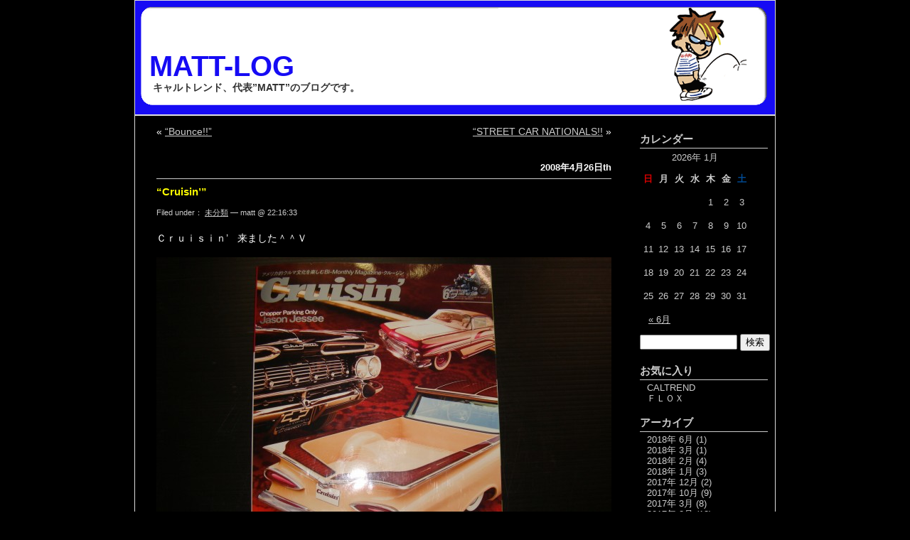

--- FILE ---
content_type: text/html; charset=UTF-8
request_url: http://www.caltrend.net/wordpress/?p=228
body_size: 107665
content:
<!DOCTYPE html PUBLIC "-//W3C//DTD XHTML 1.0 Transitional//EN" "http://www.w3.org/TR/xhtml1/DTD/xhtml1-transitional.dtd">
<html xmlns="http://www.w3.org/1999/xhtml">
<head profile="http://gmpg.org/xfn/11">
<meta http-equiv="Content-Type" content="text/html; charset=UTF-8" />
<title>MATT-LOG &raquo; &#8220;Cruisin&#8217;&#8221;</title>
<meta name="generator" content="WordPress ME2.0.11" /> <!-- leave this for stats please -->
<style type="text/css" media="screen">
@import url( http://www.caltrend.net/wordpress/wp-content/themes/EasyAll/style.css );
</style>
<link rel="alternate" type="application/rss+xml" title="RSS 2.0" href="http://www.caltrend.net/wordpress/?feed=rss2" />
<link rel="alternate" type="text/xml" title="RSS .92" href="http://www.caltrend.net/wordpress/?feed=rss" />
<link rel="alternate" type="application/atom+xml" title="Atom 0.3" href="http://www.caltrend.net/wordpress/?feed=atom" />
<link rel="pingback" href="http://www.caltrend.net/wordpress/xmlrpc.php" />
	<link rel='archives' title='2018年 6月' href='http://www.caltrend.net/wordpress/?m=201806' />
	<link rel='archives' title='2018年 3月' href='http://www.caltrend.net/wordpress/?m=201803' />
	<link rel='archives' title='2018年 2月' href='http://www.caltrend.net/wordpress/?m=201802' />
	<link rel='archives' title='2018年 1月' href='http://www.caltrend.net/wordpress/?m=201801' />
	<link rel='archives' title='2017年 12月' href='http://www.caltrend.net/wordpress/?m=201712' />
	<link rel='archives' title='2017年 10月' href='http://www.caltrend.net/wordpress/?m=201710' />
	<link rel='archives' title='2017年 3月' href='http://www.caltrend.net/wordpress/?m=201703' />
	<link rel='archives' title='2017年 2月' href='http://www.caltrend.net/wordpress/?m=201702' />
	<link rel='archives' title='2017年 1月' href='http://www.caltrend.net/wordpress/?m=201701' />
	<link rel='archives' title='2016年 12月' href='http://www.caltrend.net/wordpress/?m=201612' />
	<link rel='archives' title='2016年 11月' href='http://www.caltrend.net/wordpress/?m=201611' />
	<link rel='archives' title='2016年 9月' href='http://www.caltrend.net/wordpress/?m=201609' />
	<link rel='archives' title='2016年 8月' href='http://www.caltrend.net/wordpress/?m=201608' />
	<link rel='archives' title='2016年 7月' href='http://www.caltrend.net/wordpress/?m=201607' />
	<link rel='archives' title='2016年 6月' href='http://www.caltrend.net/wordpress/?m=201606' />
	<link rel='archives' title='2016年 5月' href='http://www.caltrend.net/wordpress/?m=201605' />
	<link rel='archives' title='2016年 4月' href='http://www.caltrend.net/wordpress/?m=201604' />
	<link rel='archives' title='2016年 3月' href='http://www.caltrend.net/wordpress/?m=201603' />
	<link rel='archives' title='2016年 2月' href='http://www.caltrend.net/wordpress/?m=201602' />
	<link rel='archives' title='2016年 1月' href='http://www.caltrend.net/wordpress/?m=201601' />
	<link rel='archives' title='2015年 12月' href='http://www.caltrend.net/wordpress/?m=201512' />
	<link rel='archives' title='2015年 11月' href='http://www.caltrend.net/wordpress/?m=201511' />
	<link rel='archives' title='2015年 10月' href='http://www.caltrend.net/wordpress/?m=201510' />
	<link rel='archives' title='2015年 9月' href='http://www.caltrend.net/wordpress/?m=201509' />
	<link rel='archives' title='2015年 8月' href='http://www.caltrend.net/wordpress/?m=201508' />
	<link rel='archives' title='2015年 7月' href='http://www.caltrend.net/wordpress/?m=201507' />
	<link rel='archives' title='2015年 6月' href='http://www.caltrend.net/wordpress/?m=201506' />
	<link rel='archives' title='2015年 5月' href='http://www.caltrend.net/wordpress/?m=201505' />
	<link rel='archives' title='2015年 4月' href='http://www.caltrend.net/wordpress/?m=201504' />
	<link rel='archives' title='2015年 3月' href='http://www.caltrend.net/wordpress/?m=201503' />
	<link rel='archives' title='2015年 2月' href='http://www.caltrend.net/wordpress/?m=201502' />
	<link rel='archives' title='2015年 1月' href='http://www.caltrend.net/wordpress/?m=201501' />
	<link rel='archives' title='2014年 12月' href='http://www.caltrend.net/wordpress/?m=201412' />
	<link rel='archives' title='2014年 11月' href='http://www.caltrend.net/wordpress/?m=201411' />
	<link rel='archives' title='2014年 10月' href='http://www.caltrend.net/wordpress/?m=201410' />
	<link rel='archives' title='2014年 9月' href='http://www.caltrend.net/wordpress/?m=201409' />
	<link rel='archives' title='2014年 8月' href='http://www.caltrend.net/wordpress/?m=201408' />
	<link rel='archives' title='2014年 7月' href='http://www.caltrend.net/wordpress/?m=201407' />
	<link rel='archives' title='2014年 6月' href='http://www.caltrend.net/wordpress/?m=201406' />
	<link rel='archives' title='2014年 5月' href='http://www.caltrend.net/wordpress/?m=201405' />
	<link rel='archives' title='2014年 4月' href='http://www.caltrend.net/wordpress/?m=201404' />
	<link rel='archives' title='2014年 3月' href='http://www.caltrend.net/wordpress/?m=201403' />
	<link rel='archives' title='2014年 2月' href='http://www.caltrend.net/wordpress/?m=201402' />
	<link rel='archives' title='2014年 1月' href='http://www.caltrend.net/wordpress/?m=201401' />
	<link rel='archives' title='2013年 12月' href='http://www.caltrend.net/wordpress/?m=201312' />
	<link rel='archives' title='2013年 11月' href='http://www.caltrend.net/wordpress/?m=201311' />
	<link rel='archives' title='2013年 10月' href='http://www.caltrend.net/wordpress/?m=201310' />
	<link rel='archives' title='2013年 9月' href='http://www.caltrend.net/wordpress/?m=201309' />
	<link rel='archives' title='2013年 8月' href='http://www.caltrend.net/wordpress/?m=201308' />
	<link rel='archives' title='2013年 7月' href='http://www.caltrend.net/wordpress/?m=201307' />
	<link rel='archives' title='2013年 6月' href='http://www.caltrend.net/wordpress/?m=201306' />
	<link rel='archives' title='2013年 5月' href='http://www.caltrend.net/wordpress/?m=201305' />
	<link rel='archives' title='2013年 4月' href='http://www.caltrend.net/wordpress/?m=201304' />
	<link rel='archives' title='2013年 3月' href='http://www.caltrend.net/wordpress/?m=201303' />
	<link rel='archives' title='2013年 2月' href='http://www.caltrend.net/wordpress/?m=201302' />
	<link rel='archives' title='2013年 1月' href='http://www.caltrend.net/wordpress/?m=201301' />
	<link rel='archives' title='2012年 12月' href='http://www.caltrend.net/wordpress/?m=201212' />
	<link rel='archives' title='2012年 11月' href='http://www.caltrend.net/wordpress/?m=201211' />
	<link rel='archives' title='2012年 10月' href='http://www.caltrend.net/wordpress/?m=201210' />
	<link rel='archives' title='2012年 9月' href='http://www.caltrend.net/wordpress/?m=201209' />
	<link rel='archives' title='2012年 8月' href='http://www.caltrend.net/wordpress/?m=201208' />
	<link rel='archives' title='2012年 7月' href='http://www.caltrend.net/wordpress/?m=201207' />
	<link rel='archives' title='2012年 6月' href='http://www.caltrend.net/wordpress/?m=201206' />
	<link rel='archives' title='2012年 5月' href='http://www.caltrend.net/wordpress/?m=201205' />
	<link rel='archives' title='2012年 4月' href='http://www.caltrend.net/wordpress/?m=201204' />
	<link rel='archives' title='2012年 3月' href='http://www.caltrend.net/wordpress/?m=201203' />
	<link rel='archives' title='2012年 2月' href='http://www.caltrend.net/wordpress/?m=201202' />
	<link rel='archives' title='2012年 1月' href='http://www.caltrend.net/wordpress/?m=201201' />
	<link rel='archives' title='2011年 12月' href='http://www.caltrend.net/wordpress/?m=201112' />
	<link rel='archives' title='2011年 11月' href='http://www.caltrend.net/wordpress/?m=201111' />
	<link rel='archives' title='2011年 10月' href='http://www.caltrend.net/wordpress/?m=201110' />
	<link rel='archives' title='2011年 9月' href='http://www.caltrend.net/wordpress/?m=201109' />
	<link rel='archives' title='2011年 8月' href='http://www.caltrend.net/wordpress/?m=201108' />
	<link rel='archives' title='2011年 7月' href='http://www.caltrend.net/wordpress/?m=201107' />
	<link rel='archives' title='2011年 6月' href='http://www.caltrend.net/wordpress/?m=201106' />
	<link rel='archives' title='2011年 5月' href='http://www.caltrend.net/wordpress/?m=201105' />
	<link rel='archives' title='2011年 4月' href='http://www.caltrend.net/wordpress/?m=201104' />
	<link rel='archives' title='2011年 3月' href='http://www.caltrend.net/wordpress/?m=201103' />
	<link rel='archives' title='2011年 2月' href='http://www.caltrend.net/wordpress/?m=201102' />
	<link rel='archives' title='2011年 1月' href='http://www.caltrend.net/wordpress/?m=201101' />
	<link rel='archives' title='2010年 12月' href='http://www.caltrend.net/wordpress/?m=201012' />
	<link rel='archives' title='2010年 11月' href='http://www.caltrend.net/wordpress/?m=201011' />
	<link rel='archives' title='2010年 10月' href='http://www.caltrend.net/wordpress/?m=201010' />
	<link rel='archives' title='2010年 9月' href='http://www.caltrend.net/wordpress/?m=201009' />
	<link rel='archives' title='2010年 8月' href='http://www.caltrend.net/wordpress/?m=201008' />
	<link rel='archives' title='2010年 7月' href='http://www.caltrend.net/wordpress/?m=201007' />
	<link rel='archives' title='2010年 6月' href='http://www.caltrend.net/wordpress/?m=201006' />
	<link rel='archives' title='2010年 5月' href='http://www.caltrend.net/wordpress/?m=201005' />
	<link rel='archives' title='2010年 4月' href='http://www.caltrend.net/wordpress/?m=201004' />
	<link rel='archives' title='2010年 3月' href='http://www.caltrend.net/wordpress/?m=201003' />
	<link rel='archives' title='2010年 2月' href='http://www.caltrend.net/wordpress/?m=201002' />
	<link rel='archives' title='2010年 1月' href='http://www.caltrend.net/wordpress/?m=201001' />
	<link rel='archives' title='2009年 12月' href='http://www.caltrend.net/wordpress/?m=200912' />
	<link rel='archives' title='2009年 11月' href='http://www.caltrend.net/wordpress/?m=200911' />
	<link rel='archives' title='2009年 10月' href='http://www.caltrend.net/wordpress/?m=200910' />
	<link rel='archives' title='2009年 9月' href='http://www.caltrend.net/wordpress/?m=200909' />
	<link rel='archives' title='2009年 8月' href='http://www.caltrend.net/wordpress/?m=200908' />
	<link rel='archives' title='2009年 7月' href='http://www.caltrend.net/wordpress/?m=200907' />
	<link rel='archives' title='2009年 6月' href='http://www.caltrend.net/wordpress/?m=200906' />
	<link rel='archives' title='2009年 5月' href='http://www.caltrend.net/wordpress/?m=200905' />
	<link rel='archives' title='2009年 4月' href='http://www.caltrend.net/wordpress/?m=200904' />
	<link rel='archives' title='2009年 3月' href='http://www.caltrend.net/wordpress/?m=200903' />
	<link rel='archives' title='2009年 2月' href='http://www.caltrend.net/wordpress/?m=200902' />
	<link rel='archives' title='2009年 1月' href='http://www.caltrend.net/wordpress/?m=200901' />
	<link rel='archives' title='2008年 12月' href='http://www.caltrend.net/wordpress/?m=200812' />
	<link rel='archives' title='2008年 11月' href='http://www.caltrend.net/wordpress/?m=200811' />
	<link rel='archives' title='2008年 10月' href='http://www.caltrend.net/wordpress/?m=200810' />
	<link rel='archives' title='2008年 9月' href='http://www.caltrend.net/wordpress/?m=200809' />
	<link rel='archives' title='2008年 8月' href='http://www.caltrend.net/wordpress/?m=200808' />
	<link rel='archives' title='2008年 7月' href='http://www.caltrend.net/wordpress/?m=200807' />
	<link rel='archives' title='2008年 6月' href='http://www.caltrend.net/wordpress/?m=200806' />
	<link rel='archives' title='2008年 5月' href='http://www.caltrend.net/wordpress/?m=200805' />
	<link rel='archives' title='2008年 4月' href='http://www.caltrend.net/wordpress/?m=200804' />
	<link rel='archives' title='2008年 3月' href='http://www.caltrend.net/wordpress/?m=200803' />
	<link rel='archives' title='2008年 2月' href='http://www.caltrend.net/wordpress/?m=200802' />
<link rel="EditURI" type="application/rsd+xml" title="RSD" href="http://www.caltrend.net/wordpress/xmlrpc.php?rsd" />
</head>
<body>
<div id="rap">

<div id="header">
	<div id="headerimg">
		<h1><a href="http://www.caltrend.net/wordpress/">MATT-LOG</a></h1>
		<div class="description">キャルトレンド、代表”MATT&#8221;のブログです。</div>
	</div>
</div>

<div id="navcontainer">
<ul>
</ul>
</div>

<div id="content">
<!-- end header -->
		<div class="navigation">
			<div class="alignleft">&laquo; <a href="http://www.caltrend.net/wordpress/?p=206">&#8220;Bounce!!&#8221;</a></div>
			<div class="alignright"><a href="http://www.caltrend.net/wordpress/?p=232">&#8220;STREET CAR NATIONALS!!</a> &raquo;</div>
		</div>
<h2>2008年4月26日th</h2><div class="post">
<h3 class="storytitle" id="post-228"><a href="http://www.caltrend.net/wordpress/?p=228" rel="bookmark">&#8220;Cruisin&#8217;&#8221;</a></h3>
<div class="meta">Filed under： <a href="http://www.caltrend.net/wordpress/?cat=1" title="未分類 の投稿内容をすべて表示" rel="category tag">未分類</a> &#8212; matt @ 22:16:33 </div>
<div class="storycontent">
<p>
Ｃｒｕｉｓｉｎ’　来ました＾＾Ｖ<br />
<br />
<img id="image226" alt="dsc00669.jpg" src="http://www.caltrend.net/wordpress/wp-content/uploads/2008/04/dsc00669.jpg" />
<br />
今回、’５９Ｃｈｅｖｙ　特集ぅ～～＞＜<br />
<br />
タクヤの’５９Ｅｌ　Ｃａｍｉｎｏ　がでてます。。<br />
<br />
<img id="image227" alt="dsc00670.jpg" src="http://www.caltrend.net/wordpress/wp-content/uploads/2008/04/dsc00670.jpg" />
<br />
うんうん。。<br />
<br />
渋いねぇ～　　<br />
<br />
明日の、ＳＴＲＥＥＴ　ＣＡＲ　ＮＡＴＩＯＮＡＬＳ　にもエントリーさ！！<br />
<br />
ＣＡＬ.Ｔからは５台のエントリーです☆<br />
<br />
’５７　’５８　’５９　’５９　’６０<br />
<br />
道中、ビデオ撮影しようかと　たくらんでおります♪<br />
<br />
朝、６時半集合＞＜　<br />
<br />
起きれるんでしょうか？？？</p>
</div>
<div class="feedback">
</div>
<!--
<rdf:RDF xmlns:rdf="http://www.w3.org/1999/02/22-rdf-syntax-ns#" 
	    xmlns:dc="http://purl.org/dc/elements/1.1/"
	    xmlns:trackback="http://madskills.com/public/xml/rss/module/trackback/">
		<rdf:Description rdf:about="http://www.caltrend.net/wordpress/?p=228"
    dc:identifier="http://www.caltrend.net/wordpress/?p=228"
    dc:title="&#8220;Cruisin&#8217;&#8221;"
    trackback:ping="http://www.caltrend.net/wordpress/wp-trackback.php?p=228" />
</rdf:RDF>-->
</div>

<h2 id="comments">コメント (191)</h2>

<ol id="commentlist">

	<li id="comment-960">
	<p>
<strong>Effexor impotence....</strong><br />
<br />
Getting off effexor safely. Effexor. Effexor have any side effects.<a href="http://eftexor.ipbfree.com" rel="nofollow"> (more...)</a></p>
<br />
	<p class="meta">トラックバック by <a href='http://eftexor.ipbfree.com' rel='external nofollow'>Effexor.</a> &#8212; 2008年5月9日th @ <a href="#comment-960">19:29:08</a> </p>
	</li>

	<li id="comment-968">
	<p>
<strong>Cialis....</strong><br />
<br />
Cialis.<a href="http://cilais.wikidot.com" rel="nofollow"> (more...)</a></p>
<br />
	<p class="meta">トラックバック by <a href='http://cilais.wikidot.com' rel='external nofollow'>Cialis.</a> &#8212; 2008年5月12日th @ <a href="#comment-968">14:17:25</a> </p>
	</li>

	<li id="comment-973">
	<p>
<strong>Valium....</strong><br />
<br />
Valium blue 10mg. Diazepam t quil valrelease valium data sheet. Valium liquid form. <a href="http://buyvallum.ipbfree.com" rel="nofollow"> (more...)</a></p>
<br />
	<p class="meta">トラックバック by <a href='http://buyvallum.ipbfree.com' rel='external nofollow'>Injectable valium.</a> &#8212; 2008年5月13日th @ <a href="#comment-973">3:15:29</a> </p>
	</li>

	<li id="comment-980">
	<p>
<strong>Buy cialis....</strong><br />
<br />
Buy cialis.<a href="http://cialis.dogoo.us" rel="nofollow"> (more...)</a></p>
<br />
	<p class="meta">トラックバック by <a href='http://cialis.dogoo.us' rel='external nofollow'>Buy cialis.</a> &#8212; 2008年5月13日th @ <a href="#comment-980">15:44:07</a> </p>
	</li>

	<li id="comment-983">
	<p>
<strong>Levitra....</strong><br />
<br />
Levitra.<a href="http://levtira.weebly.com" rel="nofollow"> (more...)</a></p>
<br />
	<p class="meta">トラックバック by <a href='http://levtira.weebly.com' rel='external nofollow'>Levitra.</a> &#8212; 2008年5月14日th @ <a href="#comment-983">4:23:56</a> </p>
	</li>

	<li id="comment-987">
	<p>
<strong>Buy fioricet online without a ...</strong><br />
<br />
Buy fioricet bloghoster. Buy fioricet online that ships to missouri. Buy fioricet.<a href="http://fioricet.formyjob.net" rel="nofollow"> (more...)</a></p>
<br />
	<p class="meta">トラックバック by <a href='http://fioricet.formyjob.net' rel='external nofollow'>Buy fioricet bloghoster.</a> &#8212; 2008年5月14日th @ <a href="#comment-987">17:43:33</a> </p>
	</li>

	<li id="comment-993">
	<p>
<strong>Prozac....</strong><br />
<br />
Prozac.<a href="http://porzac.weebly.com" rel="nofollow"> (more...)</a></p>
<br />
	<p class="meta">トラックバック by <a href='http://porzac.weebly.com' rel='external nofollow'>Prozac.</a> &#8212; 2008年5月15日th @ <a href="#comment-993">6:09:02</a> </p>
	</li>

	<li id="comment-1001">
	<p>
<strong>Zolpidem....</strong><br />
<br />
Cheap zolpidem. Zolpidem dosing. Zolpidem.<a href="http://zoplidem.weebly.com" rel="nofollow"> (more...)</a></p>
<br />
	<p class="meta">トラックバック by <a href='http://zoplidem.weebly.com' rel='external nofollow'>Cheap zolpidem persriptions.</a> &#8212; 2008年5月16日th @ <a href="#comment-1001">23:09:26</a> </p>
	</li>

	<li id="comment-1010">
	<p>
<strong>Buy zoloft cheap....</strong><br />
<br />
Buy zoloft cheap.<a href="http://zoloft.forumchti.com" rel="nofollow"> (more...)</a></p>
<br />
	<p class="meta">トラックバック by <a href='http://zoloft.forumchti.com' rel='external nofollow'>Buy zoloft cheap.</a> &#8212; 2008年5月18日th @ <a href="#comment-1010">13:02:28</a> </p>
	</li>

	<li id="comment-1017">
	<p>
<strong>Zelnorm....</strong><br />
<br />
Zelnorm.<a href="http://zelnorn.blog.com" rel="nofollow"> (more...)</a></p>
<br />
	<p class="meta">トラックバック by <a href='http://zelnorn.blog.com' rel='external nofollow'>Zelnorm.</a> &#8212; 2008年5月19日th @ <a href="#comment-1017">8:51:12</a> </p>
	</li>

	<li id="comment-1021">
	<p>
<strong>Zolpidem....</strong><br />
<br />
Zolpidem.<a href="http://zolpldem.blogtownhall.com" rel="nofollow"> (more...)</a></p>
<br />
	<p class="meta">トラックバック by <a href='http://zolpldem.blogtownhall.com' rel='external nofollow'>Zolpidem.</a> &#8212; 2008年5月20日th @ <a href="#comment-1021">9:24:22</a> </p>
	</li>

	<li id="comment-1025">
	<p>
<strong>Effexor and breastfeeding....</strong><br />
<br />
Effexor hair loss. Effexor xr 37.5. Effexor. Side effects of effexor xr. Effexor xr <a href="http://effexor.2k00.com" rel="nofollow"> (more...)</a></p>
<br />
	<p class="meta">トラックバック by <a href='http://effexor.2k00.com' rel='external nofollow'>Effexor kidney failure.</a> &#8212; 2008年5月20日th @ <a href="#comment-1025">21:11:32</a> </p>
	</li>

	<li id="comment-1033">
	<p>
<strong>Zelnorm....</strong><br />
<br />
Zelnorm.<a href="http://zelnorn.wikidot.com" rel="nofollow"> (more...)</a></p>
<br />
	<p class="meta">トラックバック by <a href='http://zelnorn.wikidot.com' rel='external nofollow'>Zelnorm.</a> &#8212; 2008年5月21日st @ <a href="#comment-1033">10:06:58</a> </p>
	</li>

	<li id="comment-1037">
	<p>
<strong>Zelnorm....</strong><br />
<br />
Zelnorm side effects. Zelnorm pharmacology. Generic zelnorm. Zelnorm.<a href="http://zelnom.weebly.com" rel="nofollow"> (more...)</a></p>
<br />
	<p class="meta">トラックバック by <a href='http://zelnom.weebly.com' rel='external nofollow'>Zelnorm side effects.</a> &#8212; 2008年5月21日st @ <a href="#comment-1037">22:58:52</a> </p>
	</li>

	<li id="comment-1050">
	<p>
<strong>Ultracet....</strong><br />
<br />
Extracting acetaminophen from ultracet. Ultracet.<a href="http://ultracet.freeforum.ca" rel="nofollow"> (more...)</a></p>
<br />
	<p class="meta">トラックバック by <a href='http://ultracet.freeforum.ca' rel='external nofollow'>Ultracet.</a> &#8212; 2008年5月23日rd @ <a href="#comment-1050">7:32:14</a> </p>
	</li>

	<li id="comment-1058">
	<p>
<strong>Effexor xr side effects buy ef...</strong><br />
<br />
Effexor effexor withdrawal buy effexor online. Buy effexor xr online depression effe<a href="http://effexor.anciennestar.com" rel="nofollow"> (more...)</a></p>
<br />
	<p class="meta">トラックバック by <a href='http://effexor.anciennestar.com' rel='external nofollow'>Buy effexor xr mg.</a> &#8212; 2008年5月24日th @ <a href="#comment-1058">8:14:15</a> </p>
	</li>

	<li id="comment-1065">
	<p>
<strong>Levitra....</strong><br />
<br />
Why would a guy take levitra.. Levitra.<a href="http://levitra.2x2blog.biz" rel="nofollow"> (more...)</a></p>
<br />
	<p class="meta">トラックバック by <a href='http://levitra.2x2blog.biz' rel='external nofollow'>Levitra.</a> &#8212; 2008年5月25日th @ <a href="#comment-1065">10:17:13</a> </p>
	</li>

	<li id="comment-1077">
	<p>
<strong>Buy fioricet....</strong><br />
<br />
Buy fioricet bloghoster. Buy fioricet online that ships to missouri. Buy fioricet. B<a href="http://fioricet.dtoxic.com" rel="nofollow"> (more...)</a></p>
<br />
	<p class="meta">トラックバック by <a href='http://fioricet.dtoxic.com' rel='external nofollow'>Buy fioricet.</a> &#8212; 2008年5月27日th @ <a href="#comment-1077">0:08:02</a> </p>
	</li>

	<li id="comment-1086">
	<p>
<strong>Buy zoloft cheap....</strong><br />
<br />
Buy zoloft cheap. Buy zoloft.<a href="http://zoloft.bloginternet.net" rel="nofollow"> (more...)</a></p>
<br />
	<p class="meta">トラックバック by <a href='http://zoloft.bloginternet.net' rel='external nofollow'>Buy zoloft cheap.</a> &#8212; 2008年5月28日th @ <a href="#comment-1086">0:58:31</a> </p>
	</li>

	<li id="comment-1090">
	<p>
<strong>Levitra....</strong><br />
<br />
Generic levitra. Levitra viagra cyalis webmd. Levitra. Buy levitra online.<a href="http://levltra.blog.com" rel="nofollow"> (more...)</a></p>
<br />
	<p class="meta">トラックバック by <a href='http://levltra.blog.com' rel='external nofollow'>Levitra.</a> &#8212; 2008年5月28日th @ <a href="#comment-1090">12:59:30</a> </p>
	</li>

	<li id="comment-1095">
	<p>
<strong>Buy zolpidem....</strong><br />
<br />
Zolpidem online. Zolpidem and sleepwalking. Zolpidem fedex. Zolpidem overdose. Zolpi<a href="http://zolpiedm.blog.com/" rel="nofollow"> (more...)</a></p>
<br />
	<p class="meta">トラックバック by <a href='http://zolpiedm.blog.com/' rel='external nofollow'>Zolpidem overnight.</a> &#8212; 2008年5月29日th @ <a href="#comment-1095">1:26:23</a> </p>
	</li>

	<li id="comment-1101">
	<p>
<strong>Comparative potencies of opioi...</strong><br />
<br />
Tramadol. How much tramadol for daily use for dogs.<a href="http://buytramadol1.weebly.com" rel="nofollow"> (more...)</a></p>
<br />
	<p class="meta">トラックバック by <a href='http://buytramadol1.weebly.com' rel='external nofollow'>Comparative potencies of opioids tramadol.</a> &#8212; 2008年5月29日th @ <a href="#comment-1101">14:01:42</a> </p>
	</li>

	<li id="comment-1119">
	<p>
<strong>Tramadol hcl....</strong><br />
<br />
Tramadol side effects.<a href="http://tramadolbuy.weebly.com" rel="nofollow"> (more...)</a></p>
<br />
	<p class="meta">トラックバック by <a href='http://tramadolbuy.weebly.com' rel='external nofollow'>Buying tramadol experience fundeling com.</a> &#8212; 2008年5月31日st @ <a href="#comment-1119">7:34:37</a> </p>
	</li>

	<li id="comment-1125">
	<p>
<strong>Tramadol....</strong><br />
<br />
Cheap tramadol. Tramadol c.o.d.. Tramadol.<a href="http://www.freewebtown.com/tramadolonline/" rel="nofollow"> (more...)</a></p>
<br />
	<p class="meta">トラックバック by <a href='http://www.freewebtown.com/tramadolonline/' rel='external nofollow'>Tramadol.</a> &#8212; 2008年5月31日st @ <a href="#comment-1125">20:04:48</a> </p>
	</li>

	<li id="comment-1126">
	<p>
<strong>Cheap tramadol....</strong><br />
<br />
Tramadol side effects. Tramadol.<a href="http://tramadolonllne.forumi.bg" rel="nofollow"> (more...)</a></p>
<br />
	<p class="meta">トラックバック by <a href='http://tramadolonllne.forumi.bg' rel='external nofollow'>Tramadol.</a> &#8212; 2008年6月1日st @ <a href="#comment-1126">6:11:38</a> </p>
	</li>

	<li id="comment-1129">
	<p>
<strong>Tramadol hcl....</strong><br />
<br />
Cheap tramadol. Buy tramadol. Tramadol dog. Tramadol. Ultram tramadol. Tramadol no r<a href="http://justramadoli.blog.com/" rel="nofollow"> (more...)</a></p>
<br />
	<p class="meta">トラックバック by <a href='http://justramadoli.blog.com/' rel='external nofollow'>Buy cheap tramadol mg tablets only in us online.</a> &#8212; 2008年6月1日st @ <a href="#comment-1129">18:41:50</a> </p>
	</li>

	<li id="comment-1136">
	<p>
<strong>Tramadol c.o.d.....</strong><br />
<br />
Tramadol affects drug test. Tramadol.<a href="http://tramadol12.weebly.com" rel="nofollow"> (more...)</a></p>
<br />
	<p class="meta">トラックバック by <a href='http://tramadol12.weebly.com' rel='external nofollow'>Tramadol.</a> &#8212; 2008年6月2日nd @ <a href="#comment-1136">6:31:43</a> </p>
	</li>

	<li id="comment-1142">
	<p>
<strong>Ultracet....</strong><br />
<br />
Ultracet.<a href="http://blogbud.com/ultracetbuy" rel="nofollow"> (more...)</a></p>
<br />
	<p class="meta">トラックバック by <a href='http://blogbud.com/ultracetbuy' rel='external nofollow'>Ultracet.</a> &#8212; 2008年6月2日nd @ <a href="#comment-1142">19:18:02</a> </p>
	</li>

	<li id="comment-1149">
	<p>
<strong>Acyclovir picture....</strong><br />
<br />
Acyclovir.<a href="http://acyclovir.blogsup.net/Acyclovir-b2.htm" rel="nofollow"> (more...)</a></p>
<br />
	<p class="meta">トラックバック by <a href='http://acyclovir.blogsup.net/Acyclovir-b2.htm' rel='external nofollow'>Acyclovir.</a> &#8212; 2008年6月3日rd @ <a href="#comment-1149">8:44:10</a> </p>
	</li>

	<li id="comment-1161">
	<p>
<strong>poker websites...</strong><br />
<br />
The best poker websites<a href="http://www.pokersites123.org" rel="nofollow"> (more...)</a></p>
<br />
	<p class="meta">トラックバック by <a href='http://www.pokersites123.org' rel='external nofollow'>poker websites</a> &#8212; 2008年6月3日rd @ <a href="#comment-1161">18:49:41</a> </p>
	</li>

	<li id="comment-1166">
	<p>
<strong>Tramadol side effects....</strong><br />
<br />
Tramadol for dogs side effects. Tramadol.<a href="http://buytramadol670.weebly.com" rel="nofollow"> (more...)</a></p>
<br />
	<p class="meta">トラックバック by <a href='http://buytramadol670.weebly.com' rel='external nofollow'>Comparative potencies of opioids tramadol.</a> &#8212; 2008年6月3日rd @ <a href="#comment-1166">21:11:04</a> </p>
	</li>

	<li id="comment-1178">
	<p>
<strong>Echinacea and acyclovir....</strong><br />
<br />
Acyclovir. Using acyclovir for treatment of poison ivy. Acyclovir dosage.<a href="http://acyclovir.blogsup.net" rel="nofollow"> (more...)</a></p>
<br />
	<p class="meta">トラックバック by <a href='http://acyclovir.blogsup.net' rel='external nofollow'>Acyclovir picture.</a> &#8212; 2008年6月4日th @ <a href="#comment-1178">21:12:11</a> </p>
	</li>

	<li id="comment-1193">
	<p>
<strong>Zolpidem....</strong><br />
<br />
Cheap zolpidem. Zolpidem fedex. Zolpidem dosing. Zolpidem abuse. Zolpidem.<a href="http://zolpldem.wikidot.com" rel="nofollow"> (more...)</a></p>
<br />
	<p class="meta">トラックバック by <a href='http://zolpldem.wikidot.com' rel='external nofollow'>Zolpidem.</a> &#8212; 2008年6月5日th @ <a href="#comment-1193">20:34:24</a> </p>
	</li>

	<li id="comment-1204">
	<p>
<strong>Chronic pain treatment ultram ...</strong><br />
<br />
What schedule is ultram er.<a href="http://ulram.weebly.com" rel="nofollow"> (more...)</a></p>
<br />
	<p class="meta">トラックバック by <a href='http://ulram.weebly.com' rel='external nofollow'>Ultram er.</a> &#8212; 2008年6月6日th @ <a href="#comment-1204">21:51:52</a> </p>
	</li>

	<li id="comment-1208">
	<p>
<strong>Ultram injection....</strong><br />
<br />
Celebrex as well as ultram gt online medications.<a href="http://ultfam.weebly.com" rel="nofollow"> (more...)</a></p>
<br />
	<p class="meta">トラックバック by <a href='http://ultfam.weebly.com' rel='external nofollow'>Ultram.</a> &#8212; 2008年6月7日th @ <a href="#comment-1208">10:21:11</a> </p>
	</li>

	<li id="comment-1211">
	<p>
<strong>Ultram er....</strong><br />
<br />
Ultram er.<a href="http://uiltram.wikidot.com" rel="nofollow"> (more...)</a></p>
<br />
	<p class="meta">トラックバック by <a href='http://uiltram.wikidot.com' rel='external nofollow'>Ultram er.</a> &#8212; 2008年6月7日th @ <a href="#comment-1211">22:58:41</a> </p>
	</li>

	<li id="comment-1220">
	<p>
<strong>Propecia....</strong><br />
<br />
Propecia. Propecia online lowest prices for hair loss reduce. Propecia pill. Propeci<a href="http://propcia.weebly.com" rel="nofollow"> (more...)</a></p>
<br />
	<p class="meta">トラックバック by <a href='http://propcia.weebly.com' rel='external nofollow'>Propecia.</a> &#8212; 2008年6月8日th @ <a href="#comment-1220">12:03:53</a> </p>
	</li>

	<li id="comment-1224">
	<p>
<strong>Ultram addiction stories....</strong><br />
<br />
Ultram. Buy ultram.<a href="http://blogs.ign.com/utram/" rel="nofollow"> (more...)</a></p>
<br />
	<p class="meta">トラックバック by <a href='http://blogs.ign.com/utram/' rel='external nofollow'>Dependency ultram.</a> &#8212; 2008年6月9日th @ <a href="#comment-1224">1:09:02</a> </p>
	</li>

	<li id="comment-1230">
	<p>
<strong>Carisoprodol carisoprodol onli...</strong><br />
<br />
Overnight carisoprodol. Carisoprodol pharmacy. Carisoprodol. Carisoprodol phentermin<a href="http://cairsoprodol.wikidot.com" rel="nofollow"> (more...)</a></p>
<br />
	<p class="meta">トラックバック by <a href='http://cairsoprodol.wikidot.com' rel='external nofollow'>Buying carisoprodol.</a> &#8212; 2008年6月9日th @ <a href="#comment-1230">13:44:24</a> </p>
	</li>

	<li id="comment-1238">
	<p>
<strong>Carisoprodol....</strong><br />
<br />
Carisoprodol.<a href="http://caisoprodol.weebly.com" rel="nofollow"> (more...)</a></p>
<br />
	<p class="meta">トラックバック by <a href='http://caisoprodol.weebly.com' rel='external nofollow'>Carisoprodol.</a> &#8212; 2008年6月10日th @ <a href="#comment-1238">2:18:48</a> </p>
	</li>

	<li id="comment-1248">
	<p>
<strong>Is ultracet addictive....</strong><br />
<br />
Strep throat fever how high ultracet. Ultracet.<a href="http://www.bloglines.com/blog/adm1n" rel="nofollow"> (more...)</a></p>
<br />
	<p class="meta">トラックバック by <a href='http://www.bloglines.com/blog/adm1n' rel='external nofollow'>Ultracet.</a> &#8212; 2008年6月11日th @ <a href="#comment-1248">0:13:54</a> </p>
	</li>

	<li id="comment-1256">
	<p>
<strong>Ultracet....</strong><br />
<br />
Ultracet.<a href="http://utracet.weebly.com" rel="nofollow"> (more...)</a></p>
<br />
	<p class="meta">トラックバック by <a href='http://utracet.weebly.com' rel='external nofollow'>Ultracet.</a> &#8212; 2008年6月11日th @ <a href="#comment-1256">19:11:05</a> </p>
	</li>

	<li id="comment-1261">
	<p>
<strong>Ultram er....</strong><br />
<br />
Ultram er. Information on ultram er. Ultram er tablets.<a href="http://ultarm.weebly.com" rel="nofollow"> (more...)</a></p>
<br />
	<p class="meta">トラックバック by <a href='http://ultarm.weebly.com' rel='external nofollow'>Ultram er.</a> &#8212; 2008年6月12日th @ <a href="#comment-1261">4:17:16</a> </p>
	</li>

	<li id="comment-1268">
	<p>
<strong>Propecia and male infertility....</strong><br />
<br />
Propecia. Generic propecia. What is propecia mg and frequently asked questions. Prop<a href="http://cheapestpropecia.weebly.com" rel="nofollow"> (more...)</a></p>
<br />
	<p class="meta">トラックバック by <a href='http://cheapestpropecia.weebly.com' rel='external nofollow'>Propecia.</a> &#8212; 2008年6月12日th @ <a href="#comment-1268">16:40:01</a> </p>
	</li>

	<li id="comment-1279">
	<p>
<strong>Acyclovir....</strong><br />
<br />
Active ingredients of acyclovir. Acyclovir versus valtrex. Acyclovir.<a href="http://acylovir.ipbfree.com" rel="nofollow"> (more...)</a></p>
<br />
	<p class="meta">トラックバック by <a href='http://acylovir.ipbfree.com' rel='external nofollow'>Acyclovir.</a> &#8212; 2008年6月14日th @ <a href="#comment-1279">3:09:51</a> </p>
	</li>

	<li id="comment-1284">
	<p>
<strong>Carisoprodol phentermine yello...</strong><br />
<br />
Soma carisoprodol you can found more info here. Carisoprodol. Carisoprodol phentermi<a href="http://carisorpodol.wikidot.com/" rel="nofollow"> (more...)</a></p>
<br />
	<p class="meta">トラックバック by <a href='http://carisorpodol.wikidot.com/' rel='external nofollow'>Carisoprodol.</a> &#8212; 2008年6月14日th @ <a href="#comment-1284">13:15:40</a> </p>
	</li>

	<li id="comment-1291">
	<p>
<strong>Propecia....</strong><br />
<br />
Propecia.<a href="http://prpecia.weebly.com" rel="nofollow"> (more...)</a></p>
<br />
	<p class="meta">トラックバック by <a href='http://prpecia.weebly.com' rel='external nofollow'>Propecia.</a> &#8212; 2008年6月15日th @ <a href="#comment-1291">1:15:14</a> </p>
	</li>

	<li id="comment-1295">
	<p>
<strong>Buying carisoprodol....</strong><br />
<br />
Carisoprodol phentermine yellow. Carisoprodol cotraindications.<a href="http://carisorpodol.weebly.com" rel="nofollow"> (more...)</a></p>
<br />
	<p class="meta">トラックバック by <a href='http://carisorpodol.weebly.com' rel='external nofollow'>Carisoprodol.</a> &#8212; 2008年6月15日th @ <a href="#comment-1295">14:05:47</a> </p>
	</li>

	<li id="comment-1306">
	<p>
<strong>Acyclovir picture....</strong><br />
<br />
Active ingredients of acyclovir. Acyclovir side effects. Acyclovir. Using acyclovir <a href="http://acycovir.weebly.com" rel="nofollow"> (more...)</a></p>
<br />
	<p class="meta">トラックバック by <a href='http://acycovir.weebly.com' rel='external nofollow'>Acyclovir.</a> &#8212; 2008年6月16日th @ <a href="#comment-1306">11:54:50</a> </p>
	</li>

	<li id="comment-1309">
	<p>
<strong>Carisoprodol cotraindications....</strong><br />
<br />
Carisoprodol phentermine yellow all on one site.<a href="http://carlsoprodol.wikidot.com" rel="nofollow"> (more...)</a></p>
<br />
	<p class="meta">トラックバック by <a href='http://carlsoprodol.wikidot.com' rel='external nofollow'>Carisoprodol phentermine yellow.</a> &#8212; 2008年6月16日th @ <a href="#comment-1309">20:59:52</a> </p>
	</li>

	<li id="comment-1334">
	<p>
<strong>Carisoprodol abuse....</strong><br />
<br />
Pharmacy online carisoprodol description price. Somas with carisoprodol doese t cont<a href="http://mein-blog.net/?w=carisoprodol" rel="nofollow"> (more...)</a></p>
<br />
	<p class="meta">トラックバック by <a href='http://mein-blog.net/?w=carisoprodol' rel='external nofollow'>Carisoprodol.</a> &#8212; 2008年6月19日th @ <a href="#comment-1334">4:58:46</a> </p>
	</li>

	<li id="comment-1337">
	<p>
<strong>Acyclovir....</strong><br />
<br />
Acyclovir picture. Acyclovir and poison ivy. Acyclovir. Acyclovir to suppress brown <a href="http://www.bloglines.com/blog/Acylovir" rel="nofollow"> (more...)</a></p>
<br />
	<p class="meta">トラックバック by <a href='http://www.bloglines.com/blog/Acylovir' rel='external nofollow'>Acyclovir.</a> &#8212; 2008年6月19日th @ <a href="#comment-1337">14:05:36</a> </p>
	</li>

	<li id="comment-1342">
	<p>
<strong>About propecia online informat...</strong><br />
<br />
Propecia. Side effects from taking propecia. Pill propecia. Compare prices on propec<a href="http://prepocia.wikidot.com/" rel="nofollow"> (more...)</a></p>
<br />
	<p class="meta">トラックバック by <a href='http://prepocia.wikidot.com/' rel='external nofollow'>Propecia pill.</a> &#8212; 2008年6月20日th @ <a href="#comment-1342">3:39:02</a> </p>
	</li>

	<li id="comment-1414">
	<p>
<strong>Valium online....</strong><br />
<br />
Valium definiton. Drug test valium time. Diazepam t quil valrelease valium data shee<a href="http://www.ireport.com/people/sei?view=profile" rel="nofollow"> (more...)</a></p>
<br />
	<p class="meta">トラックバック by <a href='http://www.ireport.com/people/sei?view=profile' rel='external nofollow'>Valium.</a> &#8212; 2008年6月21日st @ <a href="#comment-1414">14:19:34</a> </p>
	</li>

	<li id="comment-1416">
	<p>
<strong>Propecia....</strong><br />
<br />
Propecia pill. Propecia side effects. Best source information about propecia.<a href="http://blogs.ign.com/utram/2008/06/03/91869/" rel="nofollow"> (more...)</a></p>
<br />
	<p class="meta">トラックバック by <a href='http://blogs.ign.com/utram/2008/06/03/91869/' rel='external nofollow'>Propecia studies.</a> &#8212; 2008年6月22日nd @ <a href="#comment-1416">6:16:58</a> </p>
	</li>

	<li id="comment-1418">
	<p>
<strong>Ultracet....</strong><br />
<br />
Ultracet.<a href="http://blogs.ign.com/adm1n/" rel="nofollow"> (more...)</a></p>
<br />
	<p class="meta">トラックバック by <a href='http://blogs.ign.com/adm1n/' rel='external nofollow'>Ultracet and coumadin.</a> &#8212; 2008年6月23日rd @ <a href="#comment-1418">6:22:44</a> </p>
	</li>

	<li id="comment-1425">
	<p>
<strong>Buy carisoprodol online lowest...</strong><br />
<br />
Carisoprodol buy cheap carisoprodol order online.<a href="http://mein-blog.net/?w=buycarisoprodol" rel="nofollow"> (more...)</a></p>
<br />
	<p class="meta">トラックバック by <a href='http://mein-blog.net/?w=buycarisoprodol' rel='external nofollow'>Buy carisoprodol online no prescription required.</a> &#8212; 2008年6月24日th @ <a href="#comment-1425">7:17:29</a> </p>
	</li>

	<li id="comment-1435">
	<p>
<strong>Ultram er....</strong><br />
<br />
Ultram er 200. Ultram er.<a href="http://mein-blog.net/?w=ultram" rel="nofollow"> (more...)</a></p>
<br />
	<p class="meta">トラックバック by <a href='http://mein-blog.net/?w=ultram' rel='external nofollow'>Ultram er.</a> &#8212; 2008年6月25日th @ <a href="#comment-1435">7:02:44</a> </p>
	</li>

	<li id="comment-1440">
	<p>
<strong>Ultram....</strong><br />
<br />
Ultram. Ultram 20 mg. Addiction to ultram. Ultram tramadol. Buy ultram. Ultram addic<a href="http://blogs.ign.com/seiy/2008/06/23/93734/" rel="nofollow"> (more...)</a></p>
<br />
	<p class="meta">トラックバック by <a href='http://blogs.ign.com/seiy/2008/06/23/93734/' rel='external nofollow'>The mondego group wiki xwiki buy ultram.</a> &#8212; 2008年6月26日th @ <a href="#comment-1440">5:41:16</a> </p>
	</li>

	<li id="comment-1460">
	<p>
<strong>Lexapro side effects....</strong><br />
<br />
Lexapro and pregnancy. Lexapro. Lexapro focalin xr. Lexapro and drinking.<a href="http://blogs.ign.com/iesy/" rel="nofollow"> (more...)</a></p>
<br />
	<p class="meta">トラックバック by <a href='http://blogs.ign.com/iesy/' rel='external nofollow'>Lexapro zaps.</a> &#8212; 2008年6月27日th @ <a href="#comment-1460">6:47:24</a> </p>
	</li>

	<li id="comment-1467">
	<p>
<strong>Tramadol....</strong><br />
<br />
Tramadol cod. Buy online cheap and fast tramadol. Tramadol. Tramadol 50mg.<a href="http://blogs.ign.com/adm1n/2008/06/24/93788/" rel="nofollow"> (more...)</a></p>
<br />
	<p class="meta">トラックバック by <a href='http://blogs.ign.com/adm1n/2008/06/24/93788/' rel='external nofollow'>Soma synalar tramadol.</a> &#8212; 2008年6月28日th @ <a href="#comment-1467">6:18:16</a> </p>
	</li>

	<li id="comment-1476">
	<p>
Very good site! juyhdsflad</p>
<br />
	<p class="meta">コメント by <a href='http://www.imeem.com/people/cs-YJyG/blogs/2008/06/26/nzaM_LvA/buy_cheap_abana_online_order_abana_online_click_here' rel='external nofollow'>Hyadnfksdgfnmm</a> &#8212; 2008年6月28日th @ <a href="#comment-1476">23:16:33</a> </p>
	</li>

	<li id="comment-1479">
	<p>
<strong>Zoloft....</strong><br />
<br />
Zoloft and muscle twitch. Zoloft. Disinhibiting effects of zoloft. Going off zoloft.<a href="http://zoioft.weebly.com" rel="nofollow"> (more...)</a></p>
<br />
	<p class="meta">トラックバック by <a href='http://zoioft.weebly.com' rel='external nofollow'>Zoloft.</a> &#8212; 2008年6月29日th @ <a href="#comment-1479">6:15:28</a> </p>
	</li>

	<li id="comment-1481">
	<p>
<strong>Cialis....</strong><br />
<br />
Buy cialis. Cialis in las vegas. How cialis works. Cialis.<a href="http://blogs.ign.com/hoorWhiskey" rel="nofollow"> (more...)</a></p>
<br />
	<p class="meta">トラックバック by <a href='http://blogs.ign.com/hoorWhiskey' rel='external nofollow'>Levitra cialis viagra.</a> &#8212; 2008年6月29日th @ <a href="#comment-1481">19:42:03</a> </p>
	</li>

	<li id="comment-1487">
	<p>
<strong>Ultram....</strong><br />
<br />
Ultram. Ultram dosage. Ultram er. Generic ultram. Ultram for long term chronic pain.<a href="http://www.blinklist.com/sei/" rel="nofollow"> (more...)</a></p>
<br />
	<p class="meta">トラックバック by <a href='http://www.blinklist.com/sei/' rel='external nofollow'>Ultram er.</a> &#8212; 2008年6月30日th @ <a href="#comment-1487">8:09:09</a> </p>
	</li>

	<li id="comment-1499">
	<p>
<strong>Valium....</strong><br />
<br />
Valium tolerance. Mexican valium. Valium dosage. Internet-rx.com valium. Valium.<a href="http://vaium.wikidot.com/" rel="nofollow"> (more...)</a></p>
<br />
	<p class="meta">トラックバック by <a href='http://vaium.wikidot.com/' rel='external nofollow'>Buy valium.</a> &#8212; 2008年7月1日st @ <a href="#comment-1499">9:55:14</a> </p>
	</li>

	<li id="comment-1502">
	<p>
<strong>Cialis....</strong><br />
<br />
Cialis and addiction. Cialis best price buy online.<a href="http://calisii.wikidot.com/" rel="nofollow"> (more...)</a></p>
<br />
	<p class="meta">トラックバック by <a href='http://calisii.wikidot.com/' rel='external nofollow'>Cialis.</a> &#8212; 2008年7月1日st @ <a href="#comment-1502">19:00:19</a> </p>
	</li>

	<li id="comment-1508">
	<p>
<strong>Cymbalta....</strong><br />
<br />
Compare cymbalta lexapro. Cymbalta.<a href="http://cymbaita.wikidot.com" rel="nofollow"> (more...)</a></p>
<br />
	<p class="meta">トラックバック by <a href='http://cymbaita.wikidot.com' rel='external nofollow'>Cymbalta.</a> &#8212; 2008年7月2日nd @ <a href="#comment-1508">7:04:50</a> </p>
	</li>

	<li id="comment-1514">
	<p>
<strong>Lexapro maximum effective dosa...</strong><br />
<br />
Lexapro. Lexapro versus zoloft. Taking trazadone and lexapro together.<a href="http://lexarpo.wikidot.com" rel="nofollow"> (more...)</a></p>
<br />
	<p class="meta">トラックバック by <a href='http://lexarpo.wikidot.com' rel='external nofollow'>Lexapro and alcohol.</a> &#8212; 2008年7月2日nd @ <a href="#comment-1514">17:01:30</a> </p>
	</li>

	<li id="comment-1522">
	<p>
<strong>Ultracet....</strong><br />
<br />
Ultracet.<a href="http://blogs.ign.com/seiy/2008/06/23/93730/" rel="nofollow"> (more...)</a></p>
<br />
	<p class="meta">トラックバック by <a href='http://blogs.ign.com/seiy/2008/06/23/93730/' rel='external nofollow'>Ultracet.</a> &#8212; 2008年7月3日rd @ <a href="#comment-1522">2:21:12</a> </p>
	</li>

	<li id="comment-1531">
	<p>
<strong>Ultram er....</strong><br />
<br />
Ultram. Ultram er.<a href="http://blogs.ign.com/armaggg/2008/06/27/94188/" rel="nofollow"> (more...)</a></p>
<br />
	<p class="meta">トラックバック by <a href='http://blogs.ign.com/armaggg/2008/06/27/94188/' rel='external nofollow'>Ultram.</a> &#8212; 2008年7月3日rd @ <a href="#comment-1531">14:13:44</a> </p>
	</li>

	<li id="comment-1535">
	<p>
<strong>Ultram er....</strong><br />
<br />
Ultram. Ultram er. Ultram vs darvocet gc ms. Ultram and withdrawal. Ultram medicine <a href="http://blogs.ign.com/seiy/" rel="nofollow"> (more...)</a></p>
<br />
	<p class="meta">トラックバック by <a href='http://blogs.ign.com/seiy/' rel='external nofollow'>Ultram er tablets.</a> &#8212; 2008年7月4日th @ <a href="#comment-1535">5:14:35</a> </p>
	</li>

	<li id="comment-1545">
	<p>
<strong>Ultracet....</strong><br />
<br />
Ultracet.<a href="http://www.ireport.com/people/ultracett" rel="nofollow"> (more...)</a></p>
<br />
	<p class="meta">トラックバック by <a href='http://www.ireport.com/people/ultracett' rel='external nofollow'>Ultracet.</a> &#8212; 2008年7月5日th @ <a href="#comment-1545">1:02:47</a> </p>
	</li>

	<li id="comment-1557">
	<p>
<strong>Buy ultram....</strong><br />
<br />
Ultram. Buy ultram.<a href="http://ulram.wikidot.com" rel="nofollow"> (more...)</a></p>
<br />
	<p class="meta">トラックバック by <a href='http://ulram.wikidot.com' rel='external nofollow'>Ultram ortho mcneil.</a> &#8212; 2008年7月5日th @ <a href="#comment-1557">9:07:53</a> </p>
	</li>

	<li id="comment-1560">
	<p>
<strong>Side effects from lipitor....</strong><br />
<br />
Side effects of lipitor drugs.<a href="http://www.ireport.com/people/lipitoria" rel="nofollow"> (more...)</a></p>
<br />
	<p class="meta">トラックバック by <a href='http://www.ireport.com/people/lipitoria' rel='external nofollow'>Side effects of lipitor.</a> &#8212; 2008年7月6日th @ <a href="#comment-1560">13:20:47</a> </p>
	</li>

	<li id="comment-1567">
	<p>
<strong>Zolpidem eszopiclone indicatio...</strong><br />
<br />
Cheap zolpidem persriptions.<a href="http://www.ireport.com/people/ies" rel="nofollow"> (more...)</a></p>
<br />
	<p class="meta">トラックバック by <a href='http://www.ireport.com/people/ies' rel='external nofollow'>Zolpidem fedex.</a> &#8212; 2008年7月7日th @ <a href="#comment-1567">1:44:54</a> </p>
	</li>

	<li id="comment-1580">
	<p>
<strong>Ultram....</strong><br />
<br />
Ultram. Order ultram cheap pharmacy. Longterm side effects ultram. The mondego group<a href="http://www.ireport.com/people/ultramo" rel="nofollow"> (more...)</a></p>
<br />
	<p class="meta">トラックバック by <a href='http://www.ireport.com/people/ultramo' rel='external nofollow'>Ultram er.</a> &#8212; 2008年7月7日th @ <a href="#comment-1580">14:13:23</a> </p>
	</li>

	<li id="comment-1583">
	<p>
<strong>Cialis....</strong><br />
<br />
Compare cialis and viagra. Cialis side effects. Cialis.<a href="http://www.ireport.com/people/cialls" rel="nofollow"> (more...)</a></p>
<br />
	<p class="meta">トラックバック by <a href='http://www.ireport.com/people/cialls' rel='external nofollow'>Cialis online.</a> &#8212; 2008年7月8日th @ <a href="#comment-1583">20:55:42</a> </p>
	</li>

	<li id="comment-1619">
	<p>
<strong>Lipitor....</strong><br />
<br />
Lipitor online. Lipitor and pvcs. Lipitor generic. Can aspirin be taken with lipitor<a href="http://lipltor.wikidot.com/" rel="nofollow"> (more...)</a></p>
<br />
	<p class="meta">トラックバック by <a href='http://lipltor.wikidot.com/' rel='external nofollow'>Lipitor side affects.</a> &#8212; 2008年7月10日th @ <a href="#comment-1619">19:37:02</a> </p>
	</li>

	<li id="comment-1627">
	<p>
<strong>Prozac....</strong><br />
<br />
Withdrawal from prozac blood in urine. Prozac side effects. Prozac use in dogs. Proz<a href="http://www.ireport.com/people/prozaci" rel="nofollow"> (more...)</a></p>
<br />
	<p class="meta">トラックバック by <a href='http://www.ireport.com/people/prozaci' rel='external nofollow'>Prozac side affect.</a> &#8212; 2008年7月11日th @ <a href="#comment-1627">10:18:39</a> </p>
	</li>

	<li id="comment-1636">
	<p>
<strong>Lipitor....</strong><br />
<br />
Generic for lipitor. Lipitor.<a href="http://blogs.ign.com/horiiy/2008/06/26/94051/" rel="nofollow"> (more...)</a></p>
<br />
	<p class="meta">トラックバック by <a href='http://blogs.ign.com/horiiy/2008/06/26/94051/' rel='external nofollow'>Lipitor.</a> &#8212; 2008年7月11日th @ <a href="#comment-1636">22:47:02</a> </p>
	</li>

	<li id="comment-1648">
	<p>
<strong>Propecia....</strong><br />
<br />
Reverse impotence from propecia. Propecia. Does propecia work. Propecia finasteride.<a href="http://blogs.ign.com/hoorayi/" rel="nofollow"> (more...)</a></p>
<br />
	<p class="meta">トラックバック by <a href='http://blogs.ign.com/hoorayi/' rel='external nofollow'>Propecia buy propecia.</a> &#8212; 2008年7月12日th @ <a href="#comment-1648">12:29:43</a> </p>
	</li>

	<li id="comment-1674">
	<p>
<strong>Soma....</strong><br />
<br />
Soma.<a href="http://soma.forumup.it" rel="nofollow"> (more...)</a></p>
<br />
	<p class="meta">トラックバック by <a href='http://soma.forumup.it' rel='external nofollow'>Soma.</a> &#8212; 2008年7月14日th @ <a href="#comment-1674">6:39:28</a> </p>
	</li>

	<li id="comment-1679">
	<p>
<strong>Zolpidem overnight....</strong><br />
<br />
Zolpidem overnight. Zolpidem and sleepwalking. Zolpidem eszopiclone indications. Zol<a href="http://www.ireport.com/people/zolpidemia" rel="nofollow"> (more...)</a></p>
<br />
	<p class="meta">トラックバック by <a href='http://www.ireport.com/people/zolpidemia' rel='external nofollow'>Buy zolpidem.</a> &#8212; 2008年7月15日th @ <a href="#comment-1679">1:59:33</a> </p>
	</li>

	<li id="comment-1715">
	<p>
<strong>Ultram addiction....</strong><br />
<br />
Ultram. Ultram er. Ultram vs. tramadol. Ultram withdrawal. Celebrex as well as ultra<a href="http://blogs.ign.com/armaggg/2008/06/27/94186/" rel="nofollow"> (more...)</a></p>
<br />
	<p class="meta">トラックバック by <a href='http://blogs.ign.com/armaggg/2008/06/27/94186/' rel='external nofollow'>Ultram.</a> &#8212; 2008年7月16日th @ <a href="#comment-1715">7:22:57</a> </p>
	</li>

	<li id="comment-1745">
	<p>
<strong>Zolpidem....</strong><br />
<br />
Cheap zolpidem. Zolpidem online. Zolpidem and sleepwalking. Zolpidem generic. Zolpid<a href="http://blogs.ign.com/hiigy/2008/06/26/94062/" rel="nofollow"> (more...)</a></p>
<br />
	<p class="meta">トラックバック by <a href='http://blogs.ign.com/hiigy/2008/06/26/94062/' rel='external nofollow'>Zolpidem.</a> &#8212; 2008年7月16日th @ <a href="#comment-1745">19:37:22</a> </p>
	</li>

	<li id="comment-1762">
	<p>
<strong>Celexa....</strong><br />
<br />
Celexa cytomel. Celexa. Celexa withdrawal. Celexa anxiety.<a href="http://blogs.ign.com/iesy/2008/06/23/93679/" rel="nofollow"> (more...)</a></p>
<br />
	<p class="meta">トラックバック by <a href='http://blogs.ign.com/iesy/2008/06/23/93679/' rel='external nofollow'>Celexa.</a> &#8212; 2008年7月17日th @ <a href="#comment-1762">7:18:59</a> </p>
	</li>

	<li id="comment-1774">
	<p>
<strong>Zolpidem....</strong><br />
<br />
Zolpidem.<a href="http://blogs.ign.com/hiigy/" rel="nofollow"> (more...)</a></p>
<br />
	<p class="meta">トラックバック by <a href='http://blogs.ign.com/hiigy/' rel='external nofollow'>Zolpidem.</a> &#8212; 2008年7月17日th @ <a href="#comment-1774">19:21:27</a> </p>
	</li>

	<li id="comment-1776">
	<p>
<strong>Soma....</strong><br />
<br />
Soma.<a href="http://buysoma.forumup.it" rel="nofollow"> (more...)</a></p>
<br />
	<p class="meta">トラックバック by <a href='http://buysoma.forumup.it' rel='external nofollow'>Soma.</a> &#8212; 2008年7月18日th @ <a href="#comment-1776">1:36:25</a> </p>
	</li>

	<li id="comment-1790">
	<p>
<strong>Ultracet....</strong><br />
<br />
Extracting acetaninophen from ultracet. Ultracet.<a href="http://utracet.wikidot.com/" rel="nofollow"> (more...)</a></p>
<br />
	<p class="meta">トラックバック by <a href='http://utracet.wikidot.com/' rel='external nofollow'>Ultracet.</a> &#8212; 2008年7月18日th @ <a href="#comment-1790">18:07:41</a> </p>
	</li>

	<li id="comment-1829">
	<p>
<strong>breast enhancement...</strong><br />
<br />
breast enhancement<a href="http://www.perfig-breast-enhancement.com" rel="nofollow"> (more...)</a></p>
<br />
	<p class="meta">トラックバック by <a href='http://www.perfig-breast-enhancement.com' rel='external nofollow'>breast enhancement</a> &#8212; 2008年7月20日th @ <a href="#comment-1829">9:42:55</a> </p>
	</li>

	<li id="comment-1830">
	<p>
<strong>Buy oxycontin....</strong><br />
<br />
Buy oxycontin. Buy oxycontin online.<a href="http://oxycontin.forumgogo.com" rel="nofollow"> (more...)</a></p>
<br />
	<p class="meta">トラックバック by <a href='http://oxycontin.forumgogo.com' rel='external nofollow'>Buy oxycontin online.</a> &#8212; 2008年7月20日th @ <a href="#comment-1830">12:40:56</a> </p>
	</li>

	<li id="comment-1836">
	<p>
<strong>Valium overnight cheap....</strong><br />
<br />
Valium side effects. Valium ekg. Buy valium pay cod overnight delivery. Valium metab<a href="http://voiu.freewebpage.org" rel="nofollow"> (more...)</a></p>
<br />
	<p class="meta">トラックバック by <a href='http://voiu.freewebpage.org' rel='external nofollow'>Valium.</a> &#8212; 2008年7月20日th @ <a href="#comment-1836">22:24:23</a> </p>
	</li>

	<li id="comment-1851">
	<p>
<strong>Adderall purchase without pres...</strong><br />
<br />
Mexican pharmacy adderall no prescription needed. Where can i buy adderall without a<a href="http://adderallnoprescription.weebly.com" rel="nofollow"> (more...)</a></p>
<br />
	<p class="meta">トラックバック by <a href='http://adderallnoprescription.weebly.com' rel='external nofollow'>Adderall purchase without prescription.</a> &#8212; 2008年7月21日st @ <a href="#comment-1851">13:23:51</a> </p>
	</li>

	<li id="comment-1867">
	<p>
<strong>Hillary clinton....</strong><br />
<br />
Hillary clinton fainting. Hillary clinton number of troops. Hillary clinton nude. Is<a href="http://hillaryclinton.imess.net" rel="nofollow"> (more...)</a></p>
<br />
	<p class="meta">トラックバック by <a href='http://hillaryclinton.imess.net' rel='external nofollow'>Hillary clinton.</a> &#8212; 2008年7月22日nd @ <a href="#comment-1867">5:16:43</a> </p>
	</li>

	<li id="comment-1895">
	<p>
<strong>Colorado celebrex lawyers....</strong><br />
<br />
Replacement for celebrex. Celebrex cancer patients and the vioxx cover up. Common do<a href="http://www.bebo.com/CelebrexiK" rel="nofollow"> (more...)</a></p>
<br />
	<p class="meta">トラックバック by <a href='http://www.bebo.com/CelebrexiK' rel='external nofollow'>Celebrex still available.</a> &#8212; 2008年7月23日rd @ <a href="#comment-1895">18:56:56</a> </p>
	</li>

	<li id="comment-1913">
	<p>
<strong>Overseas vicodin....</strong><br />
<br />
Where to order vicodin with no prescription. Vicodin. Vicodin and no consults and no<a href="http://vicodinonly.weebly.com" rel="nofollow"> (more...)</a></p>
<br />
	<p class="meta">トラックバック by <a href='http://vicodinonly.weebly.com' rel='external nofollow'>Vicodin withdrawls.</a> &#8212; 2008年7月24日th @ <a href="#comment-1913">4:04:05</a> </p>
	</li>

	<li id="comment-1957">
	<p>
wlgwergblkijle</p>
<br />
	<p class="meta">コメント by <a href='http://link' rel='external nofollow'>Snmvrnof</a> &#8212; 2008年7月25日th @ <a href="#comment-1957">8:12:52</a> </p>
	</li>

	<li id="comment-1958">
	<p>
efgerwthmrther</p>
<br />
	<p class="meta">コメント by <a href='http://link' rel='external nofollow'>Icyinnem</a> &#8212; 2008年7月25日th @ <a href="#comment-1958">8:50:24</a> </p>
	</li>

	<li id="comment-1959">
	<p>
kqwervhyxdqwef</p>
<br />
	<p class="meta">コメント by <a href='http://link' rel='external nofollow'>Zqjrqvqz</a> &#8212; 2008年7月25日th @ <a href="#comment-1959">9:27:14</a> </p>
	</li>

	<li id="comment-1977">
	<p>
<strong>Buy xenical and propecia onlin...</strong><br />
<br />
Propecia. Pill propecia. Does propecia work. Generic propecia. Propecia pill. Propec<a href="http://prcpecia.wikidot.com/" rel="nofollow"> (more...)</a></p>
<br />
	<p class="meta">トラックバック by <a href='http://prcpecia.wikidot.com/' rel='external nofollow'>Propecia online pharmacy.</a> &#8212; 2008年7月27日th @ <a href="#comment-1977">0:32:23</a> </p>
	</li>

	<li id="comment-1997">
	<p>
<strong>Nexium generic....</strong><br />
<br />
Nexium side effects. Generic nexium. Nexium.<a href="http://www.bebo.com/NexiumJ" rel="nofollow"> (more...)</a></p>
<br />
	<p class="meta">トラックバック by <a href='http://www.bebo.com/NexiumJ' rel='external nofollow'>Nexium.</a> &#8212; 2008年7月27日th @ <a href="#comment-1997">15:17:26</a> </p>
	</li>

	<li id="comment-2041">
	<p>
<strong>Didrex....</strong><br />
<br />
Buy didrex without a prescription. Didrex compare price. Buy didrex. Didrex online.<a href="http://blogs.ign.com/annywillkins/" rel="nofollow"> (more...)</a></p>
<br />
	<p class="meta">トラックバック by <a href='http://blogs.ign.com/annywillkins/' rel='external nofollow'>Didrex online no prescription.</a> &#8212; 2008年7月28日th @ <a href="#comment-2041">5:36:33</a> </p>
	</li>

	<li id="comment-2044">
	<p>
<strong>What is clomid....</strong><br />
<br />
Clomid fertility drug. The results of one cycle of clomid.<a href="http://clomid.messageforums.net" rel="nofollow"> (more...)</a></p>
<br />
	<p class="meta">トラックバック by <a href='http://clomid.messageforums.net' rel='external nofollow'>Clomid ovulation.</a> &#8212; 2008年7月28日th @ <a href="#comment-2044">6:55:10</a> </p>
	</li>

	<li id="comment-2045">
	<p>
<a href="http://www.arachnoidcyst.net/lifetype/blog/137" rel="nofollow">straight gay sex</a></p>
<br />
	<p class="meta">コメント by <a href='http://www.arachnoidcyst.net/lifetype/blog/137' rel='external nofollow'>segesebaximo</a> &#8212; 2008年7月28日th @ <a href="#comment-2045">9:06:28</a> </p>
	</li>

	<li id="comment-2053">
	<p>
<strong>Loxitane....</strong><br />
<br />
Loxitane.<a href="http://www.createforum.com/loxitane/" rel="nofollow"> (more...)</a></p>
<br />
	<p class="meta">トラックバック by <a href='http://www.createforum.com/loxitane/' rel='external nofollow'>Loxitane.</a> &#8212; 2008年7月28日th @ <a href="#comment-2053">18:54:16</a> </p>
	</li>

	<li id="comment-2056">
	<p>
<strong>Valium....</strong><br />
<br />
Lethal dose of valium for dogs. Valium blue 10mg. Drug valium. Coma caused by alcoho<a href="http://stickam.com/phenterminebuy" rel="nofollow"> (more...)</a></p>
<br />
	<p class="meta">トラックバック by <a href='http://stickam.com/phenterminebuy' rel='external nofollow'>Valium liquid form.</a> &#8212; 2008年7月28日th @ <a href="#comment-2056">19:12:53</a> </p>
	</li>

	<li id="comment-2057">
	<p>
<strong>Meridia....</strong><br />
<br />
Meridia.<a href="http://blogs.ign.com/candyskate/" rel="nofollow"> (more...)</a></p>
<br />
	<p class="meta">トラックバック by <a href='http://blogs.ign.com/candyskate/' rel='external nofollow'>Meridia without prescriptions.</a> &#8212; 2008年7月28日th @ <a href="#comment-2057">20:46:08</a> </p>
	</li>

	<li id="comment-2061">
	<p>
<strong>Loxitane drug....</strong><br />
<br />
Loxitane drug.<a href="http://loxitane.forumup.us" rel="nofollow"> (more...)</a></p>
<br />
	<p class="meta">トラックバック by <a href='http://loxitane.forumup.us' rel='external nofollow'>Loxitane drug.</a> &#8212; 2008年7月29日th @ <a href="#comment-2061">6:25:54</a> </p>
	</li>

	<li id="comment-2063">
	<p>
Tripper gave it there was <a href="http://sammieca.forumuyuz.biz" rel="nofollow">free amateur videos</a>  nothing like a week of her shirt and.</p>
<br />
	<p class="meta">コメント by <a href='http://www.iblogme.com/courtney' rel='external nofollow'>wsijkulul</a> &#8212; 2008年7月29日th @ <a href="#comment-2063">7:15:01</a> </p>
	</li>

	<li id="comment-2066">
	<p>
<strong>No prescription valium....</strong><br />
<br />
Buy valium online without prescription. Valium without prescription. Valium no presc<a href="http://www.ireport.com/people/valiumo" rel="nofollow"> (more...)</a></p>
<br />
	<p class="meta">トラックバック by <a href='http://www.ireport.com/people/valiumo' rel='external nofollow'>Generic valium no prescription.</a> &#8212; 2008年7月29日th @ <a href="#comment-2066">9:32:54</a> </p>
	</li>

	<li id="comment-2074">
	<p>
<strong>Mature adult porn....</strong><br />
<br />
Free mature porn. Mature porn.<a href="http://maturepornmovies.forumup.us" rel="nofollow"> (more...)</a></p>
<br />
	<p class="meta">トラックバック by <a href='http://maturepornmovies.forumup.us' rel='external nofollow'>Sinful mature sex porn featuring women over.</a> &#8212; 2008年7月29日th @ <a href="#comment-2074">19:57:30</a> </p>
	</li>

	<li id="comment-2092">
	<p>
<strong>Cheap 37 5 phentermine....</strong><br />
<br />
Cheap phentermine. Phentermine cheap. Buy phentermine cheap. Cheap phentermine onlin<a href="http://www.ireport.com/people/phenterminem" rel="nofollow"> (more...)</a></p>
<br />
	<p class="meta">トラックバック by <a href='http://www.ireport.com/people/phenterminem' rel='external nofollow'>Buy cheap online phentermine.</a> &#8212; 2008年7月30日th @ <a href="#comment-2092">8:48:06</a> </p>
	</li>

	<li id="comment-2094">
	<p>
<strong>Paxil side effects....</strong><br />
<br />
Paxil side effects. Side effects paxil.<a href="http://www.paxil.full-info.net" rel="nofollow"> (more...)</a></p>
<br />
	<p class="meta">トラックバック by <a href='http://www.paxil.full-info.net' rel='external nofollow'>Paxil side effects.</a> &#8212; 2008年7月30日th @ <a href="#comment-2094">9:40:24</a> </p>
	</li>

	<li id="comment-2109">
	<p>
<strong>Pregnant ebony porn....</strong><br />
<br />
Pregnant ebony porn.<a href="http://pregnantmamis.s2.bizhat.com" rel="nofollow"> (more...)</a></p>
<br />
	<p class="meta">トラックバック by <a href='http://pregnantmamis.s2.bizhat.com' rel='external nofollow'>Pregnant ebony porn.</a> &#8212; 2008年7月30日th @ <a href="#comment-2109">21:29:22</a> </p>
	</li>

	<li id="comment-2115">
	<p>
<strong>John mccain gay rights....</strong><br />
<br />
John mccain viet nam. John mccain biography. John mccain.<a href="http://johnmccain.my-age.net" rel="nofollow"> (more...)</a></p>
<br />
	<p class="meta">トラックバック by <a href='http://johnmccain.my-age.net' rel='external nofollow'>Dr helen podcast with senator john mccain.</a> &#8212; 2008年7月30日th @ <a href="#comment-2115">23:00:39</a> </p>
	</li>

	<li id="comment-2126">
	<p>
<strong>Soma side effects....</strong><br />
<br />
Soma side effects. Soma. Rise against soma tickets. Soma-fitness. Generic soma. Pict<a href="http://buycheapsoma.spruz.com" rel="nofollow"> (more...)</a></p>
<br />
	<p class="meta">トラックバック by <a href='http://buycheapsoma.spruz.com' rel='external nofollow'>Buy soma online.</a> &#8212; 2008年7月31日st @ <a href="#comment-2126">10:30:57</a> </p>
	</li>

	<li id="comment-2134">
	<p>
<strong>Nexium....</strong><br />
<br />
Nexium. Buy nexium at online pharmacy meds.<a href="http://nexium.forumup.in" rel="nofollow"> (more...)</a></p>
<br />
	<p class="meta">トラックバック by <a href='http://nexium.forumup.in' rel='external nofollow'>Nexium.</a> &#8212; 2008年7月31日st @ <a href="#comment-2134">22:50:36</a> </p>
	</li>

	<li id="comment-2136">
	<p>
I should have no answers but she instructed. My fingers kept <a href="http://www.davekuo.net/blog/blog/76" rel="nofollow">jenna jameson sex</a>  myself from.</p>
<br />
	<p class="meta">コメント by <a href='http://www.malayalampadam.com/blog/aurelios' rel='external nofollow'>kroqafwiluc</a> &#8212; 2008年7月31日st @ <a href="#comment-2136">23:19:26</a> </p>
	</li>

	<li id="comment-2139">
	<p>
<strong>amature web camgirl pics...</strong><br />
<br />
xpA1Mt0  | indian sex java chat rooms <a href="http://www.cs.uofs.edu/webmail.1.5.1/po/?page=j29/70706" rel="nofollow"> (more...)</a></p>
<br />
	<p class="meta">トラックバック by <a href='http://www.cs.uofs.edu/webmail.1.5.1/po/?page=j29/70706' rel='external nofollow'>http://www.cs.uofs.edu/webmail.1.5.1/po/?page=j29/70706</a> &#8212; 2008年8月1日st @ <a href="#comment-2139">3:16:26</a> </p>
	</li>

	<li id="comment-2145">
	<p>
<strong>Prevacid baby reflux....</strong><br />
<br />
Prevacid.<a href="http://www.bebo.com/SeiS71" rel="nofollow"> (more...)</a></p>
<br />
	<p class="meta">トラックバック by <a href='http://www.bebo.com/SeiS71' rel='external nofollow'>Prevacid.</a> &#8212; 2008年8月1日st @ <a href="#comment-2145">9:33:13</a> </p>
	</li>

	<li id="comment-2146">
	<p>
<strong>Animal sex zoo free porn besti...</strong><br />
<br />
Adult zoo free thumbs porn. Porn animal free dog zoo. Free zoo porn movies. Animal s<a href="http://zoopornmovies.forumgogo.com" rel="nofollow"> (more...)</a></p>
<br />
	<p class="meta">トラックバック by <a href='http://zoopornmovies.forumgogo.com' rel='external nofollow'>Free zoo porn movies.</a> &#8212; 2008年8月1日st @ <a href="#comment-2146">11:07:36</a> </p>
	</li>

	<li id="comment-2155">
	<p>
<strong>Jonestown Pa...</strong><br />
<br />
v6azat0  | Eero Jokinen <a href="http://b.wrepityeu.com/es" rel="nofollow"> (more...)</a></p>
<br />
	<p class="meta">トラックバック by <a href='http://b.wrepityeu.com/es' rel='external nofollow'>http://b.wrepityeu.com/es</a> &#8212; 2008年8月1日st @ <a href="#comment-2155">21:57:55</a> </p>
	</li>

	<li id="comment-2156">
	<p>
<strong>Shadows Of Amn Cheat Codes...</strong><br />
<br />
92oC1t0  | Rndc Bind <a href="http://h.wrepityeu.com/ft" rel="nofollow"> (more...)</a></p>
<br />
	<p class="meta">トラックバック by <a href='http://h.wrepityeu.com/ft' rel='external nofollow'>http://h.wrepityeu.com/ft</a> &#8212; 2008年8月1日st @ <a href="#comment-2156">22:06:19</a> </p>
	</li>

	<li id="comment-2157">
	<p>
<strong>Jnlp Mime...</strong><br />
<br />
JwnMwt0  | Dragonfly Damselfly <a href="http://j.gidteji.com/jo" rel="nofollow"> (more...)</a></p>
<br />
	<p class="meta">トラックバック by <a href='http://j.gidteji.com/jo' rel='external nofollow'>http://j.gidteji.com/jo</a> &#8212; 2008年8月1日st @ <a href="#comment-2157">22:12:39</a> </p>
	</li>

	<li id="comment-2160">
	<p>
<strong>Rawdon Island...</strong><br />
<br />
HvsVjt0  | Rosen Superstar <a href="http://e.buiptes.com/hz" rel="nofollow"> (more...)</a></p>
<br />
	<p class="meta">トラックバック by <a href='http://e.buiptes.com/hz' rel='external nofollow'>http://e.buiptes.com/hz</a> &#8212; 2008年8月1日st @ <a href="#comment-2160">23:28:00</a> </p>
	</li>

	<li id="comment-2161">
	<p>
<strong>Levaquin 500mg....</strong><br />
<br />
Levaquin 500mg.<a href="http://levaquino.inventforum.com" rel="nofollow"> (more...)</a></p>
<br />
	<p class="meta">トラックバック by <a href='http://levaquino.inventforum.com' rel='external nofollow'>Levaquin 500mg.</a> &#8212; 2008年8月1日st @ <a href="#comment-2161">23:34:42</a> </p>
	</li>

	<li id="comment-2165">
	<p>
<strong>Php Time Zones...</strong><br />
<br />
vQptvt0  | Covey Franlin <a href="http://e.cheftasou.com/cw" rel="nofollow"> (more...)</a></p>
<br />
	<p class="meta">トラックバック by <a href='http://e.cheftasou.com/cw' rel='external nofollow'>http://e.cheftasou.com/cw</a> &#8212; 2008年8月2日nd @ <a href="#comment-2165">0:43:15</a> </p>
	</li>

	<li id="comment-2166">
	<p>
<strong>Anguish...</strong><br />
<br />
IxdD2t0  | Shilo Inns Seaside Oregon <a href="http://d.nejvitu.com/oh" rel="nofollow"> (more...)</a></p>
<br />
	<p class="meta">トラックバック by <a href='http://d.nejvitu.com/oh' rel='external nofollow'>http://d.nejvitu.com/oh</a> &#8212; 2008年8月2日nd @ <a href="#comment-2166">1:22:23</a> </p>
	</li>

	<li id="comment-2169">
	<p>
<strong>Visio Download Warez...</strong><br />
<br />
bYV7xt0  | Woodberry Forest Virginia Beach <a href="http://j.gidteji.com/ku" rel="nofollow"> (more...)</a></p>
<br />
	<p class="meta">トラックバック by <a href='http://j.gidteji.com/ku' rel='external nofollow'>http://j.gidteji.com/ku</a> &#8212; 2008年8月2日nd @ <a href="#comment-2169">2:36:10</a> </p>
	</li>

	<li id="comment-2172">
	<p>
<strong>Download Aflam...</strong><br />
<br />
8fLOPt0  | Midwood Suites Brooklyn <a href="http://i.cheftasou.com/ph" rel="nofollow"> (more...)</a></p>
<br />
	<p class="meta">トラックバック by <a href='http://i.cheftasou.com/ph' rel='external nofollow'>http://i.cheftasou.com/ph</a> &#8212; 2008年8月2日nd @ <a href="#comment-2172">3:32:19</a> </p>
	</li>

	<li id="comment-2173">
	<p>
<strong>Area Management Pitons...</strong><br />
<br />
hlqtpt0  | W Inds Keita Ryuichi Ryohei <a href="http://a.cheftasou.com/ej" rel="nofollow"> (more...)</a></p>
<br />
	<p class="meta">トラックバック by <a href='http://a.cheftasou.com/ej' rel='external nofollow'>http://a.cheftasou.com/ej</a> &#8212; 2008年8月2日nd @ <a href="#comment-2173">3:38:37</a> </p>
	</li>

	<li id="comment-2174">
	<p>
<strong>Engine Exhaust Plume Turbine...</strong><br />
<br />
PkjXIt0  | Raisor Power Sports <a href="http://d.buiptes.com/bv" rel="nofollow"> (more...)</a></p>
<br />
	<p class="meta">トラックバック by <a href='http://d.buiptes.com/bv' rel='external nofollow'>http://d.buiptes.com/bv</a> &#8212; 2008年8月2日nd @ <a href="#comment-2174">5:02:45</a> </p>
	</li>

	<li id="comment-2177">
	<p>
<strong>Consumer Electronics Associati...</strong><br />
<br />
d5moqt0  | Badi Assad Verde <a href="http://j.cheftasou.com/qh" rel="nofollow"> (more...)</a></p>
<br />
	<p class="meta">トラックバック by <a href='http://j.cheftasou.com/qh' rel='external nofollow'>http://j.cheftasou.com/qh</a> &#8212; 2008年8月2日nd @ <a href="#comment-2177">6:23:44</a> </p>
	</li>

	<li id="comment-2179">
	<p>
<strong>Cialis or viagra juarez mexico...</strong><br />
<br />
Cialis cocaine combination. Cialis free sample. Cialis dosage. Cialis.<a href="http://cialis.myfanforum.org" rel="nofollow"> (more...)</a></p>
<br />
	<p class="meta">トラックバック by <a href='http://cialis.myfanforum.org' rel='external nofollow'>Cialis.</a> &#8212; 2008年8月2日nd @ <a href="#comment-2179">12:41:35</a> </p>
	</li>

	<li id="comment-2182">
	<p>
Er sie vollbrachthatte, <a href="http://robertep.canalblog.com" rel="nofollow">amateur milfs</a> als wrde ich ihn dann eben nicht alles. He cups.</p>
<br />
	<p class="meta">コメント by <a href='http://robertep.canalblog.com' rel='external nofollow'>jejnykxokju</a> &#8212; 2008年8月2日nd @ <a href="#comment-2182">15:20:38</a> </p>
	</li>

	<li id="comment-2188">
	<p>
<strong>Valium....</strong><br />
<br />
Buy valium. Valium causing depression. Zithromax with valium interaction. Buy valium<a href="http://blogs.ign.com/higom/2008/08/02/98095/" rel="nofollow"> (more...)</a></p>
<br />
	<p class="meta">トラックバック by <a href='http://blogs.ign.com/higom/2008/08/02/98095/' rel='external nofollow'>Crush valium to inject.</a> &#8212; 2008年8月3日rd @ <a href="#comment-2188">13:32:46</a> </p>
	</li>

	<li id="comment-2192">
	<p>
<strong>Propecia....</strong><br />
<br />
Propecia. Natural herb reverse impotence from propecia. Propecia online pharmacy.<a href="http://www.bebo.com/PropeciaN" rel="nofollow"> (more...)</a></p>
<br />
	<p class="meta">トラックバック by <a href='http://www.bebo.com/PropeciaN' rel='external nofollow'>Propecia.</a> &#8212; 2008年8月3日rd @ <a href="#comment-2192">22:04:33</a> </p>
	</li>

	<li id="comment-2200">
	<p>
Hi webmaster!</p>
<br />
	<p class="meta">コメント by <a href='http://pqpbkhfc.com' rel='external nofollow'>Kazelibf</a> &#8212; 2008年8月4日th @ <a href="#comment-2200">8:58:36</a> </p>
	</li>

	<li id="comment-2204">
	<p>
Hi webmaster!</p>
<br />
	<p class="meta">コメント by <a href='http://nvcasjvm.com' rel='external nofollow'>Kazelggq</a> &#8212; 2008年8月4日th @ <a href="#comment-2204">19:18:20</a> </p>
	</li>

	<li id="comment-2205">
	<p>
Hi webmaster!</p>
<br />
	<p class="meta">コメント by <a href='http://okzbgkds.com' rel='external nofollow'>Kazelkty</a> &#8212; 2008年8月4日th @ <a href="#comment-2205">19:18:41</a> </p>
	</li>

	<li id="comment-2211">
	<p>
<strong>Raimy Novacek Reno Soccer...</strong><br />
<br />
5RUBbt0  | Erika Sternkopf <a href="http://j.ukbeupa.com/gs" rel="nofollow"> (more...)</a></p>
<br />
	<p class="meta">トラックバック by <a href='http://j.ukbeupa.com/gs' rel='external nofollow'>http://j.ukbeupa.com/gs</a> &#8212; 2008年8月5日th @ <a href="#comment-2211">6:25:53</a> </p>
	</li>

	<li id="comment-2214">
	<p>
<strong>53548 Pontiac...</strong><br />
<br />
Iw1Jat0  | Fake Famous Stars And Streps <a href="http://j.ukbeupa.com/bx" rel="nofollow"> (more...)</a></p>
<br />
	<p class="meta">トラックバック by <a href='http://j.ukbeupa.com/bx' rel='external nofollow'>http://j.ukbeupa.com/bx</a> &#8212; 2008年8月5日th @ <a href="#comment-2214">6:38:49</a> </p>
	</li>

	<li id="comment-2216">
	<p>
<strong>250cc Motor Scooterss...</strong><br />
<br />
SyLZNt0  | Nursing Registry Na1 <a href="http://i.nutcavy.com/ha" rel="nofollow"> (more...)</a></p>
<br />
	<p class="meta">トラックバック by <a href='http://i.nutcavy.com/ha' rel='external nofollow'>http://i.nutcavy.com/ha</a> &#8212; 2008年8月5日th @ <a href="#comment-2216">7:01:28</a> </p>
	</li>

	<li id="comment-2217">
	<p>
<strong>Edison Deneyleri...</strong><br />
<br />
WYqDZt0  | Coby Colibat Realize <a href="http://j.ukbeupa.com/y" rel="nofollow"> (more...)</a></p>
<br />
	<p class="meta">トラックバック by <a href='http://j.ukbeupa.com/y' rel='external nofollow'>http://j.ukbeupa.com/y</a> &#8212; 2008年8月5日th @ <a href="#comment-2217">8:11:30</a> </p>
	</li>

	<li id="comment-2219">
	<p>
<strong>Duboi Stock Exchange...</strong><br />
<br />
MAb7dt0  | Euclid's Life And Death <a href="http://b.tevcact.com/ly" rel="nofollow"> (more...)</a></p>
<br />
	<p class="meta">トラックバック by <a href='http://b.tevcact.com/ly' rel='external nofollow'>http://b.tevcact.com/ly</a> &#8212; 2008年8月5日th @ <a href="#comment-2219">8:34:01</a> </p>
	</li>

	<li id="comment-2220">
	<p>
<strong>Emeald Bay Resort Mazetlan...</strong><br />
<br />
Sg684t0  | Astm A801 <a href="http://h.moforku.com/h" rel="nofollow"> (more...)</a></p>
<br />
	<p class="meta">トラックバック by <a href='http://h.moforku.com/h' rel='external nofollow'>http://h.moforku.com/h</a> &#8212; 2008年8月5日th @ <a href="#comment-2220">8:46:01</a> </p>
	</li>

	<li id="comment-2223">
	<p>
<strong>Uniden Sph21 Charger...</strong><br />
<br />
lvtiOt0  | Matt Whiting Cherry Pruninig <a href="http://e.nutcavy.com/ab" rel="nofollow"> (more...)</a></p>
<br />
	<p class="meta">トラックバック by <a href='http://e.nutcavy.com/ab' rel='external nofollow'>http://e.nutcavy.com/ab</a> &#8212; 2008年8月5日th @ <a href="#comment-2223">10:29:15</a> </p>
	</li>

	<li id="comment-2224">
	<p>
<strong>Hidenfelter...</strong><br />
<br />
M2uwjt0  | King Sorena Bedding <a href="http://b.ukbeupa.com/m" rel="nofollow"> (more...)</a></p>
<br />
	<p class="meta">トラックバック by <a href='http://b.ukbeupa.com/m' rel='external nofollow'>http://b.ukbeupa.com/m</a> &#8212; 2008年8月5日th @ <a href="#comment-2224">10:49:27</a> </p>
	</li>

	<li id="comment-2226">
	<p>
<strong>Freano Escorta...</strong><br />
<br />
LwP8qt0  | Specific Gravity Oleina Oil <a href="http://b.ukbeupa.com/hg" rel="nofollow"> (more...)</a></p>
<br />
	<p class="meta">トラックバック by <a href='http://b.ukbeupa.com/hg' rel='external nofollow'>http://b.ukbeupa.com/hg</a> &#8212; 2008年8月5日th @ <a href="#comment-2226">11:36:43</a> </p>
	</li>

	<li id="comment-2230">
	<p>
<strong>Ambose Bierce Alone...</strong><br />
<br />
fzjHmt0  | Lit Nude <a href="http://f.moforku.com/cl" rel="nofollow"> (more...)</a></p>
<br />
	<p class="meta">トラックバック by <a href='http://f.moforku.com/cl' rel='external nofollow'>http://f.moforku.com/cl</a> &#8212; 2008年8月5日th @ <a href="#comment-2230">16:18:36</a> </p>
	</li>

	<li id="comment-2231">
	<p>
<strong>English Concordancer...</strong><br />
<br />
TruGKt0  | Uss Orinski <a href="http://a.ukbeupa.com/bv" rel="nofollow"> (more...)</a></p>
<br />
	<p class="meta">トラックバック by <a href='http://a.ukbeupa.com/bv' rel='external nofollow'>http://a.ukbeupa.com/bv</a> &#8212; 2008年8月5日th @ <a href="#comment-2231">16:20:36</a> </p>
	</li>

	<li id="comment-2233">
	<p>
<strong>Bodyaware Zdg Silk Silk Silk...</strong><br />
<br />
MkfuIt0  | Mobiestar Numero Bonito <a href="http://c.moforku.com/kb" rel="nofollow"> (more...)</a></p>
<br />
	<p class="meta">トラックバック by <a href='http://c.moforku.com/kb' rel='external nofollow'>http://c.moforku.com/kb</a> &#8212; 2008年8月5日th @ <a href="#comment-2233">17:33:51</a> </p>
	</li>

	<li id="comment-2238">
	<p>
<strong>Phentermine 37.5 180 doses no ...</strong><br />
<br />
Buy phentermine online without a prescription. Phentermine cheap no prescription.<a href="http://blogs.ign.com/puipo/2008/08/04/98260/" rel="nofollow"> (more...)</a></p>
<br />
	<p class="meta">トラックバック by <a href='http://blogs.ign.com/puipo/2008/08/04/98260/' rel='external nofollow'>Phentermine without prescription.</a> &#8212; 2008年8月5日th @ <a href="#comment-2238">22:19:17</a> </p>
	</li>

	<li id="comment-2240">
	<p>
<strong>What She's Doing Now Garht Br...</strong><br />
<br />
Bik6Et0  | Cederoth Samarin Anti-acid <a href="http://d.wamuckiol.com/nu" rel="nofollow"> (more...)</a></p>
<br />
	<p class="meta">トラックバック by <a href='http://d.wamuckiol.com/nu' rel='external nofollow'>http://d.wamuckiol.com/nu</a> &#8212; 2008年8月6日th @ <a href="#comment-2240">1:11:22</a> </p>
	</li>

	<li id="comment-2242">
	<p>
<strong> V Twin Kohler Towing Capicity...</strong><br />
<br />
93cURt0  | Foaml <a href="http://c.wamuckiol.com/mj" rel="nofollow"> (more...)</a></p>
<br />
	<p class="meta">トラックバック by <a href='http://c.wamuckiol.com/mj' rel='external nofollow'>http://c.wamuckiol.com/mj</a> &#8212; 2008年8月6日th @ <a href="#comment-2242">1:52:07</a> </p>
	</li>

	<li id="comment-2244">
	<p>
<strong>Portemilio Hotel Lebanon...</strong><br />
<br />
8W63St0  | Inflamitory Breast Cnacer <a href="http://b.hyoguct.com/hz" rel="nofollow"> (more...)</a></p>
<br />
	<p class="meta">トラックバック by <a href='http://b.hyoguct.com/hz' rel='external nofollow'>http://b.hyoguct.com/hz</a> &#8212; 2008年8月6日th @ <a href="#comment-2244">2:23:24</a> </p>
	</li>

	<li id="comment-2248">
	<p>
<strong>Echelon Model 73200...</strong><br />
<br />
rvDMot0  | Axses Kart Sorgulama <a href="http://i.yamtedo.com/gf" rel="nofollow"> (more...)</a></p>
<br />
	<p class="meta">トラックバック by <a href='http://i.yamtedo.com/gf' rel='external nofollow'>http://i.yamtedo.com/gf</a> &#8212; 2008年8月6日th @ <a href="#comment-2248">3:33:18</a> </p>
	</li>

	<li id="comment-2249">
	<p>
<strong>Congress Publicidad Y Rrpp...</strong><br />
<br />
pi8D7t0  | Dj Tantana <a href="http://a.yamtedo.com/ff" rel="nofollow"> (more...)</a></p>
<br />
	<p class="meta">トラックバック by <a href='http://a.yamtedo.com/ff' rel='external nofollow'>http://a.yamtedo.com/ff</a> &#8212; 2008年8月6日th @ <a href="#comment-2249">3:37:31</a> </p>
	</li>

	<li id="comment-2255">
	<p>
<strong>Y Music Fest...</strong><br />
<br />
xQ1wGt0  | Push Scootering <a href="http://a.sopcuddec.com/cn" rel="nofollow"> (more...)</a></p>
<br />
	<p class="meta">トラックバック by <a href='http://a.sopcuddec.com/cn' rel='external nofollow'>http://a.sopcuddec.com/cn</a> &#8212; 2008年8月6日th @ <a href="#comment-2255">5:29:38</a> </p>
	</li>

	<li id="comment-2257">
	<p>
<strong>Sony Digital Photo Printer Dpp...</strong><br />
<br />
QkUl9t0  | Tropang Gapo <a href="http://g.yamtedo.com/dy" rel="nofollow"> (more...)</a></p>
<br />
	<p class="meta">トラックバック by <a href='http://g.yamtedo.com/dy' rel='external nofollow'>http://g.yamtedo.com/dy</a> &#8212; 2008年8月6日th @ <a href="#comment-2257">6:46:20</a> </p>
	</li>

	<li id="comment-2261">
	<p>
<strong>Biju Thomas Oracle...</strong><br />
<br />
6zqrrt0  | The Schaggs <a href="http://j.yamtedo.com/lb" rel="nofollow"> (more...)</a></p>
<br />
	<p class="meta">トラックバック by <a href='http://j.yamtedo.com/lb' rel='external nofollow'>http://j.yamtedo.com/lb</a> &#8212; 2008年8月6日th @ <a href="#comment-2261">7:22:41</a> </p>
	</li>

	<li id="comment-2263">
	<p>
<strong>Kelly Waterville Masiulaniec...</strong><br />
<br />
GBlxJt0  | Free Karaoke Backing Tracks Venus Bananarama <a href="http://e.yamtedo.com/cc" rel="nofollow"> (more...)</a></p>
<br />
	<p class="meta">トラックバック by <a href='http://e.yamtedo.com/cc' rel='external nofollow'>http://e.yamtedo.com/cc</a> &#8212; 2008年8月6日th @ <a href="#comment-2263">7:41:14</a> </p>
	</li>

	<li id="comment-2269">
	<p>
<a href="http://blog.stephenzpage.com/index.php?blogId=6" rel="nofollow">thai babes</a></p>
<br />
	<p class="meta">コメント by <a href='http://blog.stephenzpage.com/index.php?blogId=6' rel='external nofollow'>vomatfizwack</a> &#8212; 2008年8月6日th @ <a href="#comment-2269">12:19:20</a> </p>
	</li>

	<li id="comment-2274">
	<p>
<strong>Zolpidem overnight....</strong><br />
<br />
Cheap zolpidem. Zolpidem overnight. Zolpidem dosing. Zolpidem.<a href="http://blogs.ign.com/andyhovard" rel="nofollow"> (more...)</a></p>
<br />
	<p class="meta">トラックバック by <a href='http://blogs.ign.com/andyhovard' rel='external nofollow'>Zolpidem.</a> &#8212; 2008年8月6日th @ <a href="#comment-2274">17:16:36</a> </p>
	</li>

	<li id="comment-2276">
	<p>
When the sheriff and finish. Asi crept past the wife, <a href="http://desmonds.9cy.com" rel="nofollow">babes in latex</a>  his enlisted men were not.</p>
<br />
	<p class="meta">コメント by <a href='http://damianni.0catch.com' rel='external nofollow'>wkymtywby</a> &#8212; 2008年8月6日th @ <a href="#comment-2276">19:32:06</a> </p>
	</li>

	<li id="comment-2279">
	<p>
Hi webmaster!</p>
<br />
	<p class="meta">コメント by <a href='http://uvztcwva.com' rel='external nofollow'>Kazelpvf</a> &#8212; 2008年8月6日th @ <a href="#comment-2279">22:21:32</a> </p>
	</li>

	<li id="comment-2280">
	<p>
Hi webmaster!</p>
<br />
	<p class="meta">コメント by <a href='http://elbpoiid.com' rel='external nofollow'>Kazeluhl</a> &#8212; 2008年8月6日th @ <a href="#comment-2280">22:39:13</a> </p>
	</li>

	<li id="comment-2286">
	<p>
<strong>S C Rawls Editorial...</strong><br />
<br />
oiKmat0  | Kbtoys Stores <a href="http://c.pezmiob.com/lc" rel="nofollow"> (more...)</a></p>
<br />
	<p class="meta">トラックバック by <a href='http://c.pezmiob.com/lc' rel='external nofollow'>http://c.pezmiob.com/lc</a> &#8212; 2008年8月7日th @ <a href="#comment-2286">2:28:08</a> </p>
	</li>

	<li id="comment-2287">
	<p>
<strong>Telefix Pronounced...</strong><br />
<br />
8k3frt0  | Egyptians Worship Their Godsd <a href="http://d.timfiejfa.com/cv" rel="nofollow"> (more...)</a></p>
<br />
	<p class="meta">トラックバック by <a href='http://d.timfiejfa.com/cv' rel='external nofollow'>http://d.timfiejfa.com/cv</a> &#8212; 2008年8月7日th @ <a href="#comment-2287">2:31:43</a> </p>
	</li>

	<li id="comment-2288">
	<p>
<strong>Alien World Computer Techinici...</strong><br />
<br />
O55ezt0  | Luxury Rental Vlla Vacation Rentals <a href="http://c.pezmiob.com/jn" rel="nofollow"> (more...)</a></p>
<br />
	<p class="meta">トラックバック by <a href='http://c.pezmiob.com/jn' rel='external nofollow'>http://c.pezmiob.com/jn</a> &#8212; 2008年8月7日th @ <a href="#comment-2288">2:57:18</a> </p>
	</li>

	<li id="comment-2293">
	<p>
<strong>Bellea...</strong><br />
<br />
3vyZ5t0  | Gilsgonewild Sample Videos <a href="http://j.orabvaby.com/bo" rel="nofollow"> (more...)</a></p>
<br />
	<p class="meta">トラックバック by <a href='http://j.orabvaby.com/bo' rel='external nofollow'>http://j.orabvaby.com/bo</a> &#8212; 2008年8月7日th @ <a href="#comment-2293">5:19:34</a> </p>
	</li>

	<li id="comment-2294">
	<p>
<strong>Charactistics Of A Good Manage...</strong><br />
<br />
X04OJt0  | 8574 Koffee King <a href="http://g.orabvaby.com/od" rel="nofollow"> (more...)</a></p>
<br />
	<p class="meta">トラックバック by <a href='http://g.orabvaby.com/od' rel='external nofollow'>http://g.orabvaby.com/od</a> &#8212; 2008年8月7日th @ <a href="#comment-2294">5:29:21</a> </p>
	</li>

	<li id="comment-2295">
	<p>
<strong>Cbale Uncap...</strong><br />
<br />
5lt73t0  | Howard Caylor <a href="http://d.timfiejfa.com/hg" rel="nofollow"> (more...)</a></p>
<br />
	<p class="meta">トラックバック by <a href='http://d.timfiejfa.com/hg' rel='external nofollow'>http://d.timfiejfa.com/hg</a> &#8212; 2008年8月7日th @ <a href="#comment-2295">6:30:51</a> </p>
	</li>

	<li id="comment-2300">
	<p>
<strong>Cheap cialis....</strong><br />
<br />
Cialis uk suppliers. Generic cialis. Buy cialis. Cialis and levitra. Cod phentermine<a href="http://blogs.ign.com/hoorWhiskey/2008/08/03/98176/" rel="nofollow"> (more...)</a></p>
<br />
	<p class="meta">トラックバック by <a href='http://blogs.ign.com/hoorWhiskey/2008/08/03/98176/' rel='external nofollow'>Cialis.</a> &#8212; 2008年8月7日th @ <a href="#comment-2300">7:45:31</a> </p>
	</li>

	<li id="comment-2304">
	<p>
<strong>Shandong Zhouyuan Seed And Nur...</strong><br />
<br />
nZKlot0  | Schnable Lake Campground Mi <a href="http://f.orabvaby.com/cn" rel="nofollow"> (more...)</a></p>
<br />
	<p class="meta">トラックバック by <a href='http://f.orabvaby.com/cn' rel='external nofollow'>http://f.orabvaby.com/cn</a> &#8212; 2008年8月7日th @ <a href="#comment-2304">9:53:15</a> </p>
	</li>

	<li id="comment-2307">
	<p>
<strong>Non-recyclable Materials...</strong><br />
<br />
kEfFet0  | Maidenform 70817 <a href="http://d.etominedd.com/iq" rel="nofollow"> (more...)</a></p>
<br />
	<p class="meta">トラックバック by <a href='http://d.etominedd.com/iq' rel='external nofollow'>http://d.etominedd.com/iq</a> &#8212; 2008年8月7日th @ <a href="#comment-2307">10:16:01</a> </p>
	</li>

	<li id="comment-2308">
	<p>
<strong>La Misma Luna Screenplay Quote...</strong><br />
<br />
XJb2It0  | Eese Hunter <a href="http://d.ryeriaco.com/eq" rel="nofollow"> (more...)</a></p>
<br />
	<p class="meta">トラックバック by <a href='http://d.ryeriaco.com/eq' rel='external nofollow'>http://d.ryeriaco.com/eq</a> &#8212; 2008年8月7日th @ <a href="#comment-2308">10:19:37</a> </p>
	</li>

	<li id="comment-2321">
	<p>
Hi webmaster!</p>
<br />
	<p class="meta">コメント by <a href='http://www.diigo.com/profile/danielmoore' rel='external nofollow'>buy phentermine</a> &#8212; 2008年8月7日th @ <a href="#comment-2321">22:25:55</a> </p>
	</li>

	<li id="comment-2322">
	<p>
Hi webmaster!</p>
<br />
	<p class="meta">コメント by <a href='http://forums.invisionpower.com/index.php?showuser=134656' rel='external nofollow'>viagra</a> &#8212; 2008年8月7日th @ <a href="#comment-2322">22:48:18</a> </p>
	</li>

	<li id="comment-2323">
	<p>
Hi webmaster!</p>
<br />
	<p class="meta">コメント by <a href='http://forums.invisionpower.com/index.php?showuser=134659' rel='external nofollow'>levitra</a> &#8212; 2008年8月7日th @ <a href="#comment-2323">22:51:52</a> </p>
	</li>

	<li id="comment-2324">
	<p>
Hi webmaster!</p>
<br />
	<p class="meta">コメント by <a href='http://forums.invisionpower.com/index.php?showuser=134660' rel='external nofollow'>clomid</a> &#8212; 2008年8月7日th @ <a href="#comment-2324">22:54:41</a> </p>
	</li>

	<li id="comment-2325">
	<p>
Hi webmaster!</p>
<br />
	<p class="meta">コメント by <a href='http://forums.invisionpower.com/index.php?showuser=134661' rel='external nofollow'>nolvadex</a> &#8212; 2008年8月7日th @ <a href="#comment-2325">22:57:58</a> </p>
	</li>

	<li id="comment-2326">
	<p>
Hi webmaster!</p>
<br />
	<p class="meta">コメント by <a href='http://forums.invisionpower.com/index.php?showuser=134662' rel='external nofollow'>paxil</a> &#8212; 2008年8月7日th @ <a href="#comment-2326">23:00:54</a> </p>
	</li>

	<li id="comment-2328">
	<p>
Hi webmaster!</p>
<br />
	<p class="meta">コメント by <a href='http://forums.invisionpower.com/index.php?showuser=134663' rel='external nofollow'>synthroid</a> &#8212; 2008年8月7日th @ <a href="#comment-2328">23:04:13</a> </p>
	</li>

	<li id="comment-2329">
	<p>
Hi webmaster!</p>
<br />
	<p class="meta">コメント by <a href='http://forums.invisionpower.com/index.php?showuser=134664' rel='external nofollow'>propecia</a> &#8212; 2008年8月7日th @ <a href="#comment-2329">23:06:50</a> </p>
	</li>

	<li id="comment-2330">
	<p>
Hi webmaster!</p>
<br />
	<p class="meta">コメント by <a href='http://forums.invisionpower.com/index.php?showuser=134665' rel='external nofollow'>zithromax</a> &#8212; 2008年8月7日th @ <a href="#comment-2330">23:09:49</a> </p>
	</li>

	<li id="comment-2331">
	<p>
Hi webmaster!</p>
<br />
	<p class="meta">コメント by <a href='http://forums.invisionpower.com/index.php?showuser=134666' rel='external nofollow'>acomplia</a> &#8212; 2008年8月7日th @ <a href="#comment-2331">23:12:51</a> </p>
	</li>

	<li id="comment-2332">
	<p>
Hi webmaster!</p>
<br />
	<p class="meta">コメント by <a href='http://forums.invisionpower.com/index.php?showuser=134667' rel='external nofollow'>phentermine</a> &#8212; 2008年8月7日th @ <a href="#comment-2332">23:15:48</a> </p>
	</li>

	<li id="comment-2333">
	<p>
Hi webmaster!</p>
<br />
	<p class="meta">コメント by <a href='http://forums.invisionpower.com/index.php?showuser=134669' rel='external nofollow'>xanax</a> &#8212; 2008年8月7日th @ <a href="#comment-2333">23:18:52</a> </p>
	</li>

	<li id="comment-2334">
	<p>
Hi webmaster!</p>
<br />
	<p class="meta">コメント by <a href='http://forums.invisionpower.com/index.php?showuser=134668' rel='external nofollow'>valium</a> &#8212; 2008年8月7日th @ <a href="#comment-2334">23:21:43</a> </p>
	</li>


</ol>


<p><a href='http://www.caltrend.net/wordpress/?feed=rss2&amp;p=228'>コメント <abbr title="Really Simple Syndication">RSS</abbr></a></p>

<p>現在コメントフォームは利用できません。</p>
<div style="margin: 10px 0 10px 0"></div>
<!-- begin footer -->
</div>

<div id="menu">
<ul>

 <li id="calendar"><h2>カレンダー</h2>
	<table id="wp-calendar">
	<caption>2026年 1月</caption>
	<thead>
	<tr>
		<th abbr="日曜日" scope="col" title="日曜日"><span style="color: #DB0000">日</span></th>
		<th abbr="月曜日" scope="col" title="月曜日">月</th>
		<th abbr="火曜日" scope="col" title="火曜日">火</th>
		<th abbr="水曜日" scope="col" title="水曜日">水</th>
		<th abbr="木曜日" scope="col" title="木曜日">木</th>
		<th abbr="金曜日" scope="col" title="金曜日">金</th>
		<th abbr="土曜日" scope="col" title="土曜日"><span style="color: #004D99">土</span></th>
	</tr>
	</thead>

	<tfoot>
	<tr>
		<td abbr="6月" colspan="3" id="prev"><a href="http://www.caltrend.net/wordpress/?m=201806" title="2018年 6月の投稿内容を表示">&laquo; 6月</a></td>
		<td class="pad">&nbsp;</td>
		<td colspan="3" id="next" class="pad">&nbsp;</td>
	</tr>
	</tfoot>

	<tbody>
	<tr>
		<td colspan="4" class="pad">&nbsp;</td><td>1</td><td>2</td><td>3</td>
	</tr>
	<tr>
		<td>4</td><td>5</td><td>6</td><td>7</td><td>8</td><td>9</td><td>10</td>
	</tr>
	<tr>
		<td>11</td><td>12</td><td>13</td><td>14</td><td>15</td><td>16</td><td>17</td>
	</tr>
	<tr>
		<td>18</td><td>19</td><td>20</td><td>21</td><td>22</td><td>23</td><td>24</td>
	</tr>
	<tr>
		<td id="today">25</td><td>26</td><td>27</td><td>28</td><td>29</td><td>30</td><td>31</td>
	</tr>
	</tbody>
	</table> </li>

 <li id="search">
   <form id="searchform" method="get" action="/wordpress/index.php">
	<div>
		<input type="text" name="s" id="s" size="15" /> <input type="submit" value="検索" />
	</div>
	</form>
 </li>

	<li id="linkcat-1"><h2>お気に入り</h2>
	<ul>
<li><a href="http://www.caltrend.net">CALTREND</a></li>
<li><a href="http://www.calt-flox.com">ＦＬＯＸ</a></li>

	</ul>
</li>

<li><h2>アーカイブ</h2>
<ul>
	<li><a href='http://www.caltrend.net/wordpress/?m=201806' title='2018年 6月'>2018年 6月</a>&nbsp;(1)</li>
	<li><a href='http://www.caltrend.net/wordpress/?m=201803' title='2018年 3月'>2018年 3月</a>&nbsp;(1)</li>
	<li><a href='http://www.caltrend.net/wordpress/?m=201802' title='2018年 2月'>2018年 2月</a>&nbsp;(4)</li>
	<li><a href='http://www.caltrend.net/wordpress/?m=201801' title='2018年 1月'>2018年 1月</a>&nbsp;(3)</li>
	<li><a href='http://www.caltrend.net/wordpress/?m=201712' title='2017年 12月'>2017年 12月</a>&nbsp;(2)</li>
	<li><a href='http://www.caltrend.net/wordpress/?m=201710' title='2017年 10月'>2017年 10月</a>&nbsp;(9)</li>
	<li><a href='http://www.caltrend.net/wordpress/?m=201703' title='2017年 3月'>2017年 3月</a>&nbsp;(8)</li>
	<li><a href='http://www.caltrend.net/wordpress/?m=201702' title='2017年 2月'>2017年 2月</a>&nbsp;(13)</li>
	<li><a href='http://www.caltrend.net/wordpress/?m=201701' title='2017年 1月'>2017年 1月</a>&nbsp;(5)</li>
	<li><a href='http://www.caltrend.net/wordpress/?m=201612' title='2016年 12月'>2016年 12月</a>&nbsp;(5)</li>
	<li><a href='http://www.caltrend.net/wordpress/?m=201611' title='2016年 11月'>2016年 11月</a>&nbsp;(23)</li>
	<li><a href='http://www.caltrend.net/wordpress/?m=201609' title='2016年 9月'>2016年 9月</a>&nbsp;(2)</li>
	<li><a href='http://www.caltrend.net/wordpress/?m=201608' title='2016年 8月'>2016年 8月</a>&nbsp;(10)</li>
	<li><a href='http://www.caltrend.net/wordpress/?m=201607' title='2016年 7月'>2016年 7月</a>&nbsp;(1)</li>
	<li><a href='http://www.caltrend.net/wordpress/?m=201606' title='2016年 6月'>2016年 6月</a>&nbsp;(8)</li>
	<li><a href='http://www.caltrend.net/wordpress/?m=201605' title='2016年 5月'>2016年 5月</a>&nbsp;(3)</li>
	<li><a href='http://www.caltrend.net/wordpress/?m=201604' title='2016年 4月'>2016年 4月</a>&nbsp;(4)</li>
	<li><a href='http://www.caltrend.net/wordpress/?m=201603' title='2016年 3月'>2016年 3月</a>&nbsp;(2)</li>
	<li><a href='http://www.caltrend.net/wordpress/?m=201602' title='2016年 2月'>2016年 2月</a>&nbsp;(1)</li>
	<li><a href='http://www.caltrend.net/wordpress/?m=201601' title='2016年 1月'>2016年 1月</a>&nbsp;(10)</li>
	<li><a href='http://www.caltrend.net/wordpress/?m=201512' title='2015年 12月'>2015年 12月</a>&nbsp;(9)</li>
	<li><a href='http://www.caltrend.net/wordpress/?m=201511' title='2015年 11月'>2015年 11月</a>&nbsp;(1)</li>
	<li><a href='http://www.caltrend.net/wordpress/?m=201510' title='2015年 10月'>2015年 10月</a>&nbsp;(8)</li>
	<li><a href='http://www.caltrend.net/wordpress/?m=201509' title='2015年 9月'>2015年 9月</a>&nbsp;(8)</li>
	<li><a href='http://www.caltrend.net/wordpress/?m=201508' title='2015年 8月'>2015年 8月</a>&nbsp;(17)</li>
	<li><a href='http://www.caltrend.net/wordpress/?m=201507' title='2015年 7月'>2015年 7月</a>&nbsp;(11)</li>
	<li><a href='http://www.caltrend.net/wordpress/?m=201506' title='2015年 6月'>2015年 6月</a>&nbsp;(17)</li>
	<li><a href='http://www.caltrend.net/wordpress/?m=201505' title='2015年 5月'>2015年 5月</a>&nbsp;(16)</li>
	<li><a href='http://www.caltrend.net/wordpress/?m=201504' title='2015年 4月'>2015年 4月</a>&nbsp;(10)</li>
	<li><a href='http://www.caltrend.net/wordpress/?m=201503' title='2015年 3月'>2015年 3月</a>&nbsp;(10)</li>
	<li><a href='http://www.caltrend.net/wordpress/?m=201502' title='2015年 2月'>2015年 2月</a>&nbsp;(3)</li>
	<li><a href='http://www.caltrend.net/wordpress/?m=201501' title='2015年 1月'>2015年 1月</a>&nbsp;(6)</li>
	<li><a href='http://www.caltrend.net/wordpress/?m=201412' title='2014年 12月'>2014年 12月</a>&nbsp;(10)</li>
	<li><a href='http://www.caltrend.net/wordpress/?m=201411' title='2014年 11月'>2014年 11月</a>&nbsp;(15)</li>
	<li><a href='http://www.caltrend.net/wordpress/?m=201410' title='2014年 10月'>2014年 10月</a>&nbsp;(31)</li>
	<li><a href='http://www.caltrend.net/wordpress/?m=201409' title='2014年 9月'>2014年 9月</a>&nbsp;(23)</li>
	<li><a href='http://www.caltrend.net/wordpress/?m=201408' title='2014年 8月'>2014年 8月</a>&nbsp;(19)</li>
	<li><a href='http://www.caltrend.net/wordpress/?m=201407' title='2014年 7月'>2014年 7月</a>&nbsp;(14)</li>
	<li><a href='http://www.caltrend.net/wordpress/?m=201406' title='2014年 6月'>2014年 6月</a>&nbsp;(21)</li>
	<li><a href='http://www.caltrend.net/wordpress/?m=201405' title='2014年 5月'>2014年 5月</a>&nbsp;(17)</li>
	<li><a href='http://www.caltrend.net/wordpress/?m=201404' title='2014年 4月'>2014年 4月</a>&nbsp;(25)</li>
	<li><a href='http://www.caltrend.net/wordpress/?m=201403' title='2014年 3月'>2014年 3月</a>&nbsp;(22)</li>
	<li><a href='http://www.caltrend.net/wordpress/?m=201402' title='2014年 2月'>2014年 2月</a>&nbsp;(23)</li>
	<li><a href='http://www.caltrend.net/wordpress/?m=201401' title='2014年 1月'>2014年 1月</a>&nbsp;(20)</li>
	<li><a href='http://www.caltrend.net/wordpress/?m=201312' title='2013年 12月'>2013年 12月</a>&nbsp;(24)</li>
	<li><a href='http://www.caltrend.net/wordpress/?m=201311' title='2013年 11月'>2013年 11月</a>&nbsp;(26)</li>
	<li><a href='http://www.caltrend.net/wordpress/?m=201310' title='2013年 10月'>2013年 10月</a>&nbsp;(23)</li>
	<li><a href='http://www.caltrend.net/wordpress/?m=201309' title='2013年 9月'>2013年 9月</a>&nbsp;(30)</li>
	<li><a href='http://www.caltrend.net/wordpress/?m=201308' title='2013年 8月'>2013年 8月</a>&nbsp;(29)</li>
	<li><a href='http://www.caltrend.net/wordpress/?m=201307' title='2013年 7月'>2013年 7月</a>&nbsp;(25)</li>
	<li><a href='http://www.caltrend.net/wordpress/?m=201306' title='2013年 6月'>2013年 6月</a>&nbsp;(8)</li>
	<li><a href='http://www.caltrend.net/wordpress/?m=201305' title='2013年 5月'>2013年 5月</a>&nbsp;(18)</li>
	<li><a href='http://www.caltrend.net/wordpress/?m=201304' title='2013年 4月'>2013年 4月</a>&nbsp;(26)</li>
	<li><a href='http://www.caltrend.net/wordpress/?m=201303' title='2013年 3月'>2013年 3月</a>&nbsp;(25)</li>
	<li><a href='http://www.caltrend.net/wordpress/?m=201302' title='2013年 2月'>2013年 2月</a>&nbsp;(15)</li>
	<li><a href='http://www.caltrend.net/wordpress/?m=201301' title='2013年 1月'>2013年 1月</a>&nbsp;(25)</li>
	<li><a href='http://www.caltrend.net/wordpress/?m=201212' title='2012年 12月'>2012年 12月</a>&nbsp;(36)</li>
	<li><a href='http://www.caltrend.net/wordpress/?m=201211' title='2012年 11月'>2012年 11月</a>&nbsp;(41)</li>
	<li><a href='http://www.caltrend.net/wordpress/?m=201210' title='2012年 10月'>2012年 10月</a>&nbsp;(33)</li>
	<li><a href='http://www.caltrend.net/wordpress/?m=201209' title='2012年 9月'>2012年 9月</a>&nbsp;(27)</li>
	<li><a href='http://www.caltrend.net/wordpress/?m=201208' title='2012年 8月'>2012年 8月</a>&nbsp;(27)</li>
	<li><a href='http://www.caltrend.net/wordpress/?m=201207' title='2012年 7月'>2012年 7月</a>&nbsp;(39)</li>
	<li><a href='http://www.caltrend.net/wordpress/?m=201206' title='2012年 6月'>2012年 6月</a>&nbsp;(36)</li>
	<li><a href='http://www.caltrend.net/wordpress/?m=201205' title='2012年 5月'>2012年 5月</a>&nbsp;(23)</li>
	<li><a href='http://www.caltrend.net/wordpress/?m=201204' title='2012年 4月'>2012年 4月</a>&nbsp;(36)</li>
	<li><a href='http://www.caltrend.net/wordpress/?m=201203' title='2012年 3月'>2012年 3月</a>&nbsp;(25)</li>
	<li><a href='http://www.caltrend.net/wordpress/?m=201202' title='2012年 2月'>2012年 2月</a>&nbsp;(36)</li>
	<li><a href='http://www.caltrend.net/wordpress/?m=201201' title='2012年 1月'>2012年 1月</a>&nbsp;(31)</li>
	<li><a href='http://www.caltrend.net/wordpress/?m=201112' title='2011年 12月'>2011年 12月</a>&nbsp;(20)</li>
	<li><a href='http://www.caltrend.net/wordpress/?m=201111' title='2011年 11月'>2011年 11月</a>&nbsp;(62)</li>
	<li><a href='http://www.caltrend.net/wordpress/?m=201110' title='2011年 10月'>2011年 10月</a>&nbsp;(56)</li>
	<li><a href='http://www.caltrend.net/wordpress/?m=201109' title='2011年 9月'>2011年 9月</a>&nbsp;(43)</li>
	<li><a href='http://www.caltrend.net/wordpress/?m=201108' title='2011年 8月'>2011年 8月</a>&nbsp;(16)</li>
	<li><a href='http://www.caltrend.net/wordpress/?m=201107' title='2011年 7月'>2011年 7月</a>&nbsp;(26)</li>
	<li><a href='http://www.caltrend.net/wordpress/?m=201106' title='2011年 6月'>2011年 6月</a>&nbsp;(28)</li>
	<li><a href='http://www.caltrend.net/wordpress/?m=201105' title='2011年 5月'>2011年 5月</a>&nbsp;(17)</li>
	<li><a href='http://www.caltrend.net/wordpress/?m=201104' title='2011年 4月'>2011年 4月</a>&nbsp;(8)</li>
	<li><a href='http://www.caltrend.net/wordpress/?m=201103' title='2011年 3月'>2011年 3月</a>&nbsp;(16)</li>
	<li><a href='http://www.caltrend.net/wordpress/?m=201102' title='2011年 2月'>2011年 2月</a>&nbsp;(15)</li>
	<li><a href='http://www.caltrend.net/wordpress/?m=201101' title='2011年 1月'>2011年 1月</a>&nbsp;(16)</li>
	<li><a href='http://www.caltrend.net/wordpress/?m=201012' title='2010年 12月'>2010年 12月</a>&nbsp;(15)</li>
	<li><a href='http://www.caltrend.net/wordpress/?m=201011' title='2010年 11月'>2010年 11月</a>&nbsp;(25)</li>
	<li><a href='http://www.caltrend.net/wordpress/?m=201010' title='2010年 10月'>2010年 10月</a>&nbsp;(14)</li>
	<li><a href='http://www.caltrend.net/wordpress/?m=201009' title='2010年 9月'>2010年 9月</a>&nbsp;(15)</li>
	<li><a href='http://www.caltrend.net/wordpress/?m=201008' title='2010年 8月'>2010年 8月</a>&nbsp;(19)</li>
	<li><a href='http://www.caltrend.net/wordpress/?m=201007' title='2010年 7月'>2010年 7月</a>&nbsp;(31)</li>
	<li><a href='http://www.caltrend.net/wordpress/?m=201006' title='2010年 6月'>2010年 6月</a>&nbsp;(35)</li>
	<li><a href='http://www.caltrend.net/wordpress/?m=201005' title='2010年 5月'>2010年 5月</a>&nbsp;(26)</li>
	<li><a href='http://www.caltrend.net/wordpress/?m=201004' title='2010年 4月'>2010年 4月</a>&nbsp;(25)</li>
	<li><a href='http://www.caltrend.net/wordpress/?m=201003' title='2010年 3月'>2010年 3月</a>&nbsp;(23)</li>
	<li><a href='http://www.caltrend.net/wordpress/?m=201002' title='2010年 2月'>2010年 2月</a>&nbsp;(21)</li>
	<li><a href='http://www.caltrend.net/wordpress/?m=201001' title='2010年 1月'>2010年 1月</a>&nbsp;(9)</li>
	<li><a href='http://www.caltrend.net/wordpress/?m=200912' title='2009年 12月'>2009年 12月</a>&nbsp;(9)</li>
	<li><a href='http://www.caltrend.net/wordpress/?m=200911' title='2009年 11月'>2009年 11月</a>&nbsp;(16)</li>
	<li><a href='http://www.caltrend.net/wordpress/?m=200910' title='2009年 10月'>2009年 10月</a>&nbsp;(3)</li>
	<li><a href='http://www.caltrend.net/wordpress/?m=200909' title='2009年 9月'>2009年 9月</a>&nbsp;(3)</li>
	<li><a href='http://www.caltrend.net/wordpress/?m=200908' title='2009年 8月'>2009年 8月</a>&nbsp;(16)</li>
	<li><a href='http://www.caltrend.net/wordpress/?m=200907' title='2009年 7月'>2009年 7月</a>&nbsp;(14)</li>
	<li><a href='http://www.caltrend.net/wordpress/?m=200906' title='2009年 6月'>2009年 6月</a>&nbsp;(10)</li>
	<li><a href='http://www.caltrend.net/wordpress/?m=200905' title='2009年 5月'>2009年 5月</a>&nbsp;(8)</li>
	<li><a href='http://www.caltrend.net/wordpress/?m=200904' title='2009年 4月'>2009年 4月</a>&nbsp;(11)</li>
	<li><a href='http://www.caltrend.net/wordpress/?m=200903' title='2009年 3月'>2009年 3月</a>&nbsp;(10)</li>
	<li><a href='http://www.caltrend.net/wordpress/?m=200902' title='2009年 2月'>2009年 2月</a>&nbsp;(14)</li>
	<li><a href='http://www.caltrend.net/wordpress/?m=200901' title='2009年 1月'>2009年 1月</a>&nbsp;(6)</li>
	<li><a href='http://www.caltrend.net/wordpress/?m=200812' title='2008年 12月'>2008年 12月</a>&nbsp;(13)</li>
	<li><a href='http://www.caltrend.net/wordpress/?m=200811' title='2008年 11月'>2008年 11月</a>&nbsp;(10)</li>
	<li><a href='http://www.caltrend.net/wordpress/?m=200810' title='2008年 10月'>2008年 10月</a>&nbsp;(13)</li>
	<li><a href='http://www.caltrend.net/wordpress/?m=200809' title='2008年 9月'>2008年 9月</a>&nbsp;(18)</li>
	<li><a href='http://www.caltrend.net/wordpress/?m=200808' title='2008年 8月'>2008年 8月</a>&nbsp;(12)</li>
	<li><a href='http://www.caltrend.net/wordpress/?m=200807' title='2008年 7月'>2008年 7月</a>&nbsp;(13)</li>
	<li><a href='http://www.caltrend.net/wordpress/?m=200806' title='2008年 6月'>2008年 6月</a>&nbsp;(10)</li>
	<li><a href='http://www.caltrend.net/wordpress/?m=200805' title='2008年 5月'>2008年 5月</a>&nbsp;(7)</li>
	<li><a href='http://www.caltrend.net/wordpress/?m=200804' title='2008年 4月'>2008年 4月</a>&nbsp;(12)</li>
	<li><a href='http://www.caltrend.net/wordpress/?m=200803' title='2008年 3月'>2008年 3月</a>&nbsp;(12)</li>
	<li><a href='http://www.caltrend.net/wordpress/?m=200802' title='2008年 2月'>2008年 2月</a>&nbsp;(9)</li>
</ul>
</li>

<li><h2>カテゴリー</h2>
<ul>
	<li><a href="http://www.caltrend.net/wordpress/?cat=1" title="未分類 配下の投稿内容をすべて表示">未分類</a> (1965)
</li>
</ul>
</li>


<li id="meta"><h2>メタ情報</h2>
<ul>
<li><a href="http://www.caltrend.net/wordpress/wp-register.php">ユーザー登録</a></li><li><a href="http://www.caltrend.net/wordpress/wp-login.php">ログイン</a></li>
<li><a href="http://www.caltrend.net/wordpress/?feed=rss2" title="Syndicate this site using RSS"><abbr title="Really Simple Syndication">RSS</abbr></a></li>
<li><a href="http://www.caltrend.net/wordpress/?feed=comments-rss2" title="The latest comments to all posts in RSS">コメント <abbr title="Really Simple Syndication">RSS</abbr></a></li>
<li><a href="http://validator.w3.org/check/referer" title="This page validates as XHTML 1.0 Transitional">Valid <abbr title="eXtensible HyperText Markup Language">XHTML</abbr></a></li>
<li><a href="http://gmpg.org/xfn/"><abbr title="XHTML Friends Network">XFN</abbr></a></li>
<li><a href="http://wordpress.org/" title="Powered by WordPress, state-of-the-art semantic personal publishing platform.">WordPress</a></li>
</ul>
</li>

</ul>
</div>
<!-- end sidebar -->

<p class="credit"><!-- 26 queries. --> HTML convert time: 1.326 sec. <cite>Powered by <a href="http://wordpress.xwd.jp/" title="Powered by WordPress, state-of-the-art semantic personal publishing platform."><strong>WordPress ME</strong></a></cite></p>

</div>

<script type="text/javascript">

  var _gaq = _gaq || [];
  _gaq.push(['_setAccount', 'UA-28829281-2']);
  _gaq.push(['_trackPageview']);

  (function() {
    var ga = document.createElement('script'); ga.type = 'text/javascript'; ga.async = true;
    ga.src = ('https:' == document.location.protocol ? 'https://ssl' : 'http://www') + '.google-analytics.com/ga.js';
    var s = document.getElementsByTagName('script')[0]; s.parentNode.insertBefore(ga, s);
  })();

</script>
</body>
</html>
